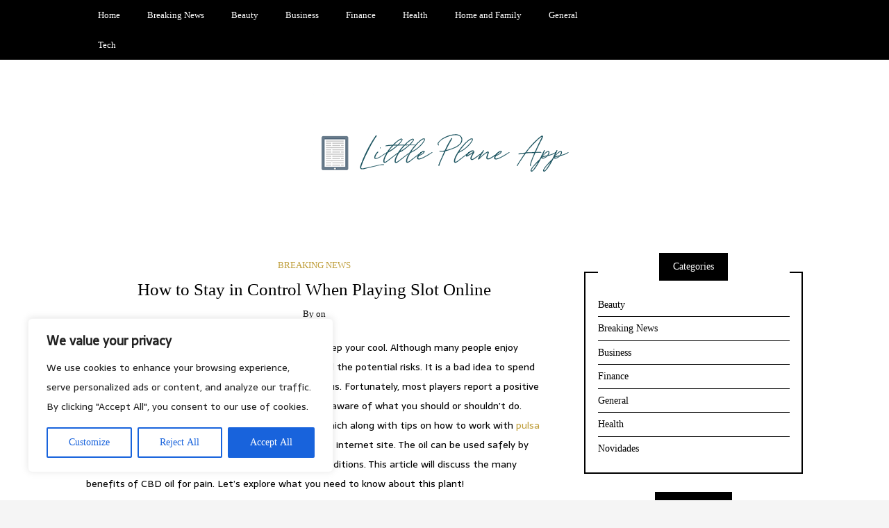

--- FILE ---
content_type: text/css; charset=utf-8
request_url: https://littleplaneapp.com/wp-content/cache/min/1/wp-content/themes/writee/assets/css/style-ltr.css?ver=1760320632
body_size: 19433
content:
@charset "UTF-8";body{direction:ltr;text-align:left;unicode-bidi:embed}html{box-sizing:border-box}*,*::after,*::before{box-sizing:inherit}
/*! normalize.css v2.1.3 | MIT License | git.io/normalize */
 article,aside,details,figcaption,figure,footer,header,hgroup,main,nav,section,summary{display:block}audio,canvas,video{display:inline-block}audio:not([controls]){display:none;height:0}[hidden],template{display:none}html{font-family:sans-serif;-ms-text-size-adjust:100%;-webkit-text-size-adjust:100%}body{margin:0}a{background:transparent}a:focus{outline:thin dotted}a:active,a:hover{outline:0}h1{font-size:2em;margin:.67em 0}abbr[title]{border-bottom:1px dotted}b,strong{font-weight:700}dfn{font-style:italic}hr{-moz-box-sizing:content-box;box-sizing:content-box;height:0}mark{background:#ff0;color:#000}code,kbd,pre,samp{font-family:monospace,serif;font-size:1em}pre{white-space:pre-wrap}q{quotes:"\201C" "\201D" "\2018" "\2019"}small{font-size:80%}sub,sup{font-size:75%;line-height:0;position:relative;vertical-align:baseline}sup{top:-.5em}sub{bottom:-.25em}img{border:0;height:auto;max-height:100%;max-width:100%}svg:not(:root){overflow:hidden}figure{margin:0}fieldset{border:1px solid silver;margin:0 2px;padding:.35em .625em .75em}legend{border:0;padding:0}button,.banner-text .banner-button,.comment-respond .comment-form button,.comment-respond .comment-form input[type="button"],.comment-respond .comment-form input[type="reset"],.comment-respond .comment-form input[type="submit"],.widget_wrt_shop .product .product-button,input,select,textarea{font-family:inherit;font-size:100%;margin:0}button,.banner-text .banner-button,.comment-respond .comment-form button,.comment-respond .comment-form input[type="button"],.comment-respond .comment-form input[type="reset"],.comment-respond .comment-form input[type="submit"],.widget_wrt_shop .product .product-button,input{line-height:normal}button,.banner-text .banner-button,.comment-respond .comment-form button,.comment-respond .comment-form input[type="button"],.comment-respond .comment-form input[type="reset"],.comment-respond .comment-form input[type="submit"],.widget_wrt_shop .product .product-button,select{text-transform:none}button,.banner-text .banner-button,.comment-respond .comment-form button,.comment-respond .comment-form input[type="button"],.comment-respond .comment-form input[type="reset"],.comment-respond .comment-form input[type="submit"],.widget_wrt_shop .product .product-button,html input[type="button"],input[type="reset"],input[type="submit"]{-webkit-appearance:button;cursor:pointer}button[disabled],.banner-text [disabled].banner-button,.comment-respond .comment-form button[disabled],.comment-respond .comment-form input[disabled][type="button"],.comment-respond .comment-form input[disabled][type="reset"],.comment-respond .comment-form input[disabled][type="submit"],.widget_wrt_shop .product [disabled].product-button,html input[disabled]{cursor:default}input[type="checkbox"],input[type="radio"]{box-sizing:border-box;padding:0}input[type="search"]{-webkit-appearance:textfield;-moz-box-sizing:content-box;-webkit-box-sizing:content-box;box-sizing:content-box}input[type="search"]::-webkit-search-cancel-button,input[type="search"]::-webkit-search-decoration{-webkit-appearance:none}button::-moz-focus-inner,.banner-text .banner-button::-moz-focus-inner,.comment-respond .comment-form button::-moz-focus-inner,.comment-respond .comment-form input[type="button"]::-moz-focus-inner,.comment-respond .comment-form input[type="reset"]::-moz-focus-inner,.comment-respond .comment-form input[type="submit"]::-moz-focus-inner,.widget_wrt_shop .product .product-button::-moz-focus-inner,input::-moz-focus-inner{border:0;padding:0}textarea{overflow:auto;vertical-align:top}table{border-collapse:collapse;border-spacing:0}button,.banner-text .banner-button,.comment-respond .comment-form button,.comment-respond .comment-form input[type="button"],.comment-respond .comment-form input[type="reset"],.comment-respond .comment-form input[type="submit"],.widget_wrt_shop .product .product-button,input[type="button"],input[type="reset"],input[type="submit"],button,.banner-text .banner-button,.comment-respond .comment-form button,.comment-respond .comment-form input[type="button"],.comment-respond .comment-form input[type="reset"],.comment-respond .comment-form input[type="submit"],.widget_wrt_shop .product .product-button{position:relative;z-index:1;-webkit-appearance:none;-moz-appearance:none;-ms-appearance:none;-o-appearance:none;appearance:none;-webkit-font-smoothing:antialiased;border-radius:0;background-color:#000;border:1px solid #000;color:#fff;cursor:pointer;display:inline-block;font-family:"Lato","Lora",serif;font-size:1rem;font-weight:400;letter-spacing:0;padding:.75em 1.5em;text-decoration:none;user-select:none;vertical-align:middle;white-space:nowrap;-webkit-transition:all 0.3s ease-in-out;-moz-transition:all 0.3s ease-in-out;transition:all 0.3s ease-in-out}button:disabled,.banner-text .banner-button:disabled,.comment-respond .comment-form button:disabled,.comment-respond .comment-form input[type="button"]:disabled,.comment-respond .comment-form input[type="reset"]:disabled,.comment-respond .comment-form input[type="submit"]:disabled,.widget_wrt_shop .product .product-button:disabled,input[type="button"]:disabled,input[type="reset"]:disabled,input[type="submit"]:disabled,button:disabled,.banner-text .banner-button:disabled,.comment-respond .comment-form button:disabled,.comment-respond .comment-form input[type="button"]:disabled,.comment-respond .comment-form input[type="reset"]:disabled,.comment-respond .comment-form input[type="submit"]:disabled,.widget_wrt_shop .product .product-button:disabled{cursor:not-allowed;opacity:.5}fieldset{margin:0 0 .75em;padding:1.5em}input,label,select{display:block;font-family:"Lato","Lora",serif;font-size:1rem}label{font-weight:600;margin-bottom:.375em}label.required::after{content:"*"}label abbr{display:none}input[type="color"],input[type="date"],input[type="datetime"],input[type="datetime-local"],input[type="email"],input[type="month"],input[type="name"],input[type="number"],input[type="password"],input[type="search"],input[type="tel"],input[type="text"],input[type="time"],input[type="url"],input[type="week"],textarea,select,textarea{background-color:#fff;border:1px solid #000;border-radius:0;box-shadow:inset 0 1px 3px rgba(0,0,0,.01);box-sizing:border-box;font-family:"Lato","Lora",serif;font-size:1rem;margin-bottom:.75em;padding:.75em;transition:border-color;width:100%}input[type="color"]:hover,input[type="date"]:hover,input[type="datetime"]:hover,input[type="datetime-local"]:hover,input[type="email"]:hover,input[type="month"]:hover,input[type="name"]:hover,input[type="number"]:hover,input[type="password"]:hover,input[type="search"]:hover,input[type="tel"]:hover,input[type="text"]:hover,input[type="time"]:hover,input[type="url"]:hover,input[type="week"]:hover,textarea:hover,select:hover,textarea:hover{border-color:#000}input[type="color"]:focus,input[type="date"]:focus,input[type="datetime"]:focus,input[type="datetime-local"]:focus,input[type="email"]:focus,input[type="month"]:focus,input[type="name"]:focus,input[type="number"]:focus,input[type="password"]:focus,input[type="search"]:focus,input[type="tel"]:focus,input[type="text"]:focus,input[type="time"]:focus,input[type="url"]:focus,input[type="week"]:focus,textarea:focus,select:focus,textarea:focus{border-color:#bf9e3b;box-shadow:inset 0 1px 3px rgba(0,0,0,.01),0 0 5px rgba(254,253,251,.7);outline:none}textarea{resize:vertical}input[type="search"]{-webkit-appearance:none;-moz-appearance:none;-ms-appearance:none;-o-appearance:none;appearance:none}input[type="checkbox"],input[type="radio"]{display:inline;margin-right:.375em}input[type="file"]{padding-bottom:.75em;width:100%}select{margin-bottom:1.5em;max-width:100%;width:100%}ul,ol{list-style-type:none;margin:0;padding:0}dl{margin-bottom:.75em}dl dt{font-weight:700;margin-top:.75em}dl dd{margin:0}html,body,div,span,applet,object,iframe,h1,h2,h3,h4,h5,h6,p,a,abbr,acronym,address,big,cite,code,del,dfn,em,font,ins,kbd,q,s,samp,small,strike,sub,sup,tt,var,dl,dt,dd,ol,ul,li,fieldset,form,label,legend,table,caption,tbody,tfoot,thead,tr,th,td,figure{border:0;font-family:inherit;font-size:100%;font-style:inherit;font-weight:inherit;margin:0;outline:0;padding:0;vertical-align:baseline}code,kbd,pre,samp{font-family:monospace,monospace;font-size:1em}body{-webkit-font-feature-settings:"kern","liga","pnum";-moz-font-feature-settings:"kern","liga","pnum";-ms-font-feature-settings:"kern","liga","pnum";font-feature-settings:"kern","liga","pnum";-webkit-font-smoothing:antialiased;color:#000;font-family:"Lato","Lora",serif;font-size:16px;line-height:1.5}h1,h2,h3,h4,h5,h6{font-family:inherit;line-height:1.2;margin:0 0 .75em}h1{font-size:2.25em}h2{font-size:2em}h3{font-size:1.75em}h4{font-size:1.5em}h5{font-size:1.25em}h6{font-size:1em}p{margin:0 0 .75em;line-height:2}a{color:inherit;text-decoration:none;transition:color 0.1s linear}a:active,a:focus,a:hover{color:#bf9e3b}a:active,a:focus{outline:none}hr{border-bottom:1px solid #000;border-left:none;border-right:none;border-top:none;margin:1.5em 0}img,picture{margin:0;max-width:100%;vertical-align:middle}blockquote{position:relative;z-index:1;display:block;font-family:inherit;font-size:1.4em;line-height:1.5;font-weight:700;text-align:center;padding:.75em;margin:0}pre{text-align:left;background:#eee;font-family:"Courier 10 Pitch",Courier,monospace;font-size:15px;font-size:.9375rem;line-height:1.6;margin-bottom:1.6em;max-width:100%;overflow:auto;padding:1.6em}table{-webkit-font-feature-settings:"kern","liga","tnum";-moz-font-feature-settings:"kern","liga","tnum";-ms-font-feature-settings:"kern","liga","tnum";font-feature-settings:"kern","liga","tnum";border-collapse:collapse;margin:.75em 0;table-layout:fixed;width:100%}table th{border-bottom:1px solid #000;font-weight:600;padding:.75em 0;text-align:left}table td{border-bottom:1px solid #000;padding:.75em 0}table tr:first-child th{color:#222}table tr,table td,table th{vertical-align:middle}.screen-reader-text{clip:rect(1px,1px,1px,1px);position:absolute!important;height:1px;width:1px;overflow:hidden}.screen-reader-text:focus{background-color:#f1f1f1;border-radius:3px;box-shadow:0 0 2px 2px rgba(0,0,0,.6);clip:auto!important;color:#21759b;display:block;font-size:14px;font-size:.875rem;font-weight:700;height:auto;left:.3125em;line-height:normal;padding:.9375em 1.4375em .875em;text-decoration:none;top:.3125em;width:auto;z-index:100000}.alignleft{display:inline;float:left;margin-right:1.5em}.alignright{display:inline;float:right;margin-left:1.5em}.aligncenter{clear:both;display:block;margin-left:auto;margin-right:auto}@media screen and (max-width:767px){.alignleft,.alignright{float:none;margin:0}}.widget select{max-width:100%}.widget_search .search-submit{display:none}.byline,.updated:not(.published){display:none}.single .byline,.group-blog .byline{display:inline}.page-content:not(:first-child),.entry-content:not(:first-child),.entry-summary:not(:first-child){margin:1.5em 0 0}.page-links{clear:both;margin:0 0 1.5em}.blog .format-aside .entry-title,.archive .format-aside .entry-title{display:none}.comment-content a{word-wrap:break-word}.bypostauthor{display:block}.infinite-scroll .posts-navigation,.infinite-scroll.neverending .site-footer{display:none}.infinity-end.neverending .site-footer{display:block}.page-content .wp-smiley,.entry-content .wp-smiley,.comment-content .wp-smiley{border:none;margin-bottom:0;margin-top:0;padding:0}embed,iframe,object{max-width:100%}.wp-caption{max-width:100%}.wp-caption img[class*="wp-image-"]{display:block;margin:0 auto}.wp-caption .wp-caption-text{margin:.8075em 0}.wp-caption-text{text-align:center}.gallery-caption{color:currentColor}.gallery:after{display:table;clear:both;content:" "}.gallery .gallery-item{position:relative;display:block;margin-bottom:1.5%;min-height:1px;text-align:center}@media screen and (min-width:768px){.gallery.gallery-columns-1 .gallery-item{float:left;display:block;margin-right:1.6129%;width:100%}.gallery.gallery-columns-1 .gallery-item:last-child{margin-right:0}.gallery.gallery-columns-1 .gallery-item:nth-child(n){margin-right:0}.gallery.gallery-columns-2 .gallery-item{float:left;display:block;margin-right:1.6129%;width:49.19355%}.gallery.gallery-columns-2 .gallery-item:last-child{margin-right:0}.gallery.gallery-columns-2 .gallery-item:nth-child(2n){margin-right:0}.gallery.gallery-columns-2 .gallery-item:nth-child(2n+1){clear:left}.gallery.gallery-columns-3 .gallery-item{float:left;display:block;margin-right:1.6129%;width:32.25806%}.gallery.gallery-columns-3 .gallery-item:last-child{margin-right:0}.gallery.gallery-columns-3 .gallery-item:nth-child(3n){margin-right:0}.gallery.gallery-columns-3 .gallery-item:nth-child(3n+1){clear:left}.gallery.gallery-columns-4 .gallery-item{float:left;display:block;margin-right:1.6129%;width:23.79032%}.gallery.gallery-columns-4 .gallery-item:last-child{margin-right:0}.gallery.gallery-columns-4 .gallery-item:nth-child(4n){margin-right:0}.gallery.gallery-columns-4 .gallery-item:nth-child(4n+1){clear:left}.gallery.gallery-columns-5 .gallery-item{float:left;display:block;margin-right:1.44928%;width:18.84058%}.gallery.gallery-columns-5 .gallery-item:last-child{margin-right:0}.gallery.gallery-columns-5 .gallery-item:nth-child(5n){margin-right:0}.gallery.gallery-columns-5 .gallery-item:nth-child(5n+1){clear:left}.gallery.gallery-columns-6 .gallery-item{float:left;display:block;margin-right:1.6129%;width:15.32258%}.gallery.gallery-columns-6 .gallery-item:last-child{margin-right:0}.gallery.gallery-columns-6 .gallery-item:nth-child(6n){margin-right:0}.gallery.gallery-columns-6 .gallery-item:nth-child(6n+1){clear:left}.gallery.gallery-columns-7 .gallery-item{float:left;display:block;margin-right:1.37931%;width:13.10345%}.gallery.gallery-columns-7 .gallery-item:last-child{margin-right:0}.gallery.gallery-columns-7 .gallery-item:nth-child(7n){margin-right:0}.gallery.gallery-columns-7 .gallery-item:nth-child(7n+1){clear:left}.gallery.gallery-columns-8 .gallery-item{float:left;display:block;margin-right:1.81818%;width:10.90909%}.gallery.gallery-columns-8 .gallery-item:last-child{margin-right:0}.gallery.gallery-columns-8 .gallery-item:nth-child(8n){margin-right:0}.gallery.gallery-columns-8 .gallery-item:nth-child(8n+1){clear:left}.gallery.gallery-columns-9 .gallery-item{float:left;display:block;margin-right:1.6129%;width:9.67742%}.gallery.gallery-columns-9 .gallery-item:last-child{margin-right:0}.gallery.gallery-columns-9 .gallery-item:nth-child(9n){margin-right:0}.gallery.gallery-columns-9 .gallery-item:nth-child(9n+1){clear:left}}.fl-left{float:left}.fl-right{float:right}.fl-center{float:none;margin:0 auto}.clear{clear:both}.clearfix:after{display:table;clear:both;content:" "}.text-left{text-align:left!important}.text-right{text-align:right!important}.text-center{text-align:center!important}.no-margin{margin:0!important}.no-margin-top{margin-top:0!important}.no-margin-bottom{margin-bottom:0!important}.no-padding{padding:0!important}.no-padding-top{padding-top:0!important}.no-padding-bottom{padding-bottom:0!important}.none-transition{-webkit-transition:none;-moz-transition:none;-o-transition:none;transition:none}.inline-ist{list-style:none;margin:0;padding:0;display:inline-block}.inline-ist:before,.inline-ist:after{display:table;clear:left;content:""}.inline-ist li{display:block;float:left}.inline-ist li:not(:last-child){margin-left:.3125em;margin-left:.3125em}.unstyle-list{list-style:none;margin:0;padding:0;display:inline-block}.unstyle-list li{display:block}.slick-loading .slick-list{background:#fff url(../../../../../../../../themes/writee/assets/css/ajax-loader.gif) center center no-repeat}.slick-prev,.slick-next{position:absolute;z-index:10;display:block;height:2.5em;width:2.5em;line-height:1.25em;font-size:1em;text-align:center;cursor:pointer;background:#f5f5f5;color:transparent;top:50%;margin-top:-.625em \9;-webkit-transform:translate(0,-50%);-ms-transform:translate(0,-50%);transform:translate(0,-50%);padding:.625em;border:2px solid #000;outline:none;opacity:1;-webkit-transition:all 0.4s ease-in-out;transition:all 0.4s ease-in-out}.slick-prev:hover,.slick-prev:focus,.slick-next:hover,.slick-next:focus{outline:none;color:transparent;opacity:1}.slick-prev:hover:before,.slick-prev:focus:before,.slick-next:hover:before,.slick-next:focus:before{opacity:1}.slick-prev.slick-disabled:before,.slick-next.slick-disabled:before{opacity:.1}.slick-prev:before,.slick-next:before{font-family:"FontAwesome";color:#000;opacity:1;-webkit-font-smoothing:antialiased;-moz-osx-font-smoothing:grayscale}.slick-prev{left:-3.125em}[dir="rtl"] .slick-prev{left:auto;right:-3.125em}.slick-prev:before{content:""}[dir="rtl"] .slick-prev:before{content:""}.slick-next{right:-3.125em}[dir="rtl"] .slick-next{left:-3.125em;right:auto}.slick-next:before{content:""}[dir="rtl"] .slick-next:before{content:""}.slick-slider:hover .slick-prev{left:.9375em}[dir="rtl"] .slick-slider:hover .slick-prev{left:auto;right:.9375em}.slick-slider:hover .slick-next{right:.9375em}[dir="rtl"] .slick-slider:hover .slick-next{right:auto;left:.9375em}.slick-dots{position:relative;z-index:99;list-style:none;display:block;text-align:center;padding:0;width:100%}.slick-dots li{position:relative;display:inline-block;height:15px;width:15px;margin:0 3px;padding:0;cursor:pointer}.slick-dots li span{border:0;background:transparent;display:block;height:15px;width:15px;padding:0;outline:none;line-height:0;font-size:0;color:transparent;cursor:pointer}.slick-dots li span:hover,.slick-dots li span:focus{outline:none}.slick-dots li span:hover:before,.slick-dots li span:focus:before{opacity:1}.slick-dots li span:before{position:absolute;top:0;left:0;content:"";width:15px;height:15px;font-family:"FontAwesome";font-size:16px;line-height:10px;text-align:center;color:#000;opacity:.1;-webkit-font-smoothing:antialiased;-moz-osx-font-smoothing:grayscale}.slick-dots li.slick-active span:before{color:#000;opacity:1;content:""}.wrapper-light .slick-dots li span:before{color:#000}.wrapper-light .slick-dots li.slick-active span:before{color:#000}.wrapper-dark .slick-dots li span:before{color:#fff}.wrapper-dark .slick-dots li.slick-active span:before{color:#fff}.slick-slider{position:relative;display:block;overflow:hidden;-moz-box-sizing:border-box;box-sizing:border-box;-webkit-touch-callout:none;-webkit-user-select:none;-khtml-user-select:none;-moz-user-select:none;-ms-user-select:none;user-select:none;-ms-touch-action:pan-y;touch-action:pan-y;-webkit-tap-highlight-color:transparent}.slick-list{position:relative;overflow:hidden;display:block;margin:0;padding:0}.slick-list:focus{outline:none}.slick-list.dragging{cursor:pointer;cursor:hand}.slick-slider .slick-track,.slick-slider .slick-list{-webkit-transform:translate3d(0,0,0);-moz-transform:translate3d(0,0,0);-ms-transform:translate3d(0,0,0);-o-transform:translate3d(0,0,0);transform:translate3d(0,0,0)}.slick-track{position:relative;left:0;top:0;display:block}.slick-track:before,.slick-track:after{content:"";display:table}.slick-track:after{clear:both}.slick-loading .slick-track{visibility:hidden}.slick-slide{float:left;height:100%;min-height:1px;display:none}[dir="rtl"] .slick-slide{float:right}.slick-slide img{display:inline-block}.slick-slide.slick-loading img{display:none}.slick-slide.dragging img{pointer-events:none}.slick-initialized .slick-slide{display:block}.slick-loading .slick-slide{visibility:hidden}.slick-vertical .slick-slide{display:block;height:auto;border:1px solid transparent}.slick-arrow.slick-hidden{display:none}#scrollUp{bottom:.625em;right:.625em;width:2.5em;height:2.5em;text-align:center;font-family:FontAwesome;font-size:1.2rem;line-height:2.25em;border:2px solid currentColor;background-color:#fff;color:#000}[dir="rtl"] #scrollUp{left:.625em;right:auto}#scrollUp-active{display:none}.pace-running .pace{background-color:#fff}.pace-done .pace{background-color:transparent}.pace{-webkit-pointer-events:none;pointer-events:none;-webkit-user-select:none;-moz-user-select:none;user-select:none;position:fixed;top:0;left:0;width:100%;z-index:9999;-webkit-transform:translate3d(0,-3.125em,0);-ms-transform:translate3d(0,-3.125em,0);transform:translate3d(0,-3.125em,0);-webkit-transition:-webkit-transform .5s ease-out;-ms-transition:-webkit-transform .5s ease-out;transition:transform .5s ease-out}.pace.pace-active{-webkit-transform:translate3d(0,0,0);-ms-transform:translate3d(0,0,0);transform:translate3d(0,0,0)}.pace .pace-progress{display:block;position:fixed;z-index:2000;top:0;right:100%;width:100%;height:5px;background:#bf9e3b;pointer-events:none}
/*!
 *  Font Awesome 4.7.0 by @davegandy - http://fontawesome.io - @fontawesome
 *  License - http://fontawesome.io/license (Font: SIL OFL 1.1, CSS: MIT License)
 */
 @font-face{font-display:swap;font-family:'FontAwesome';src:url(../../../../../../../../themes/writee/assets/fonts/fontawesome-webfont.eot);src:url(../../../../../../../../themes/writee/assets/fonts/fontawesome-webfont.eot) format("embedded-opentype"),url(../../../../../../../../themes/writee/assets/fonts/fontawesome-webfont.woff2) format("woff2"),url(../../../../../../../../themes/writee/assets/fonts/fontawesome-webfont.woff) format("woff"),url(../../../../../../../../themes/writee/assets/fonts/fontawesome-webfont.ttf) format("truetype"),url(../../../../../../../../themes/writee/assets/fonts/fontawesome-webfont.svg) format("svg");font-weight:400;font-style:normal}.fa{display:inline-block;font:normal normal normal 14px/1 FontAwesome;font-size:inherit;text-rendering:auto;-webkit-font-smoothing:antialiased;-moz-osx-font-smoothing:grayscale}.fa-lg{font-size:1.33333em;line-height:.75em;vertical-align:-15%}.fa-2x{font-size:2em}.fa-3x{font-size:3em}.fa-4x{font-size:4em}.fa-5x{font-size:5em}.fa-fw{width:1.28571em;text-align:center}.fa-ul{padding-left:0;margin-left:2.14286em;list-style-type:none}.fa-ul>li{position:relative}.fa-li{position:absolute;left:-2.14286em;width:2.14286em;top:.14286em;text-align:center}.fa-li.fa-lg{left:-1.85714em}.fa-border{padding:.2em .25em .15em;border:solid .08em #eee;border-radius:.1em}.fa-pull-left{float:left}.fa-pull-right{float:right}.fa.fa-pull-left{margin-right:.3em}.fa.fa-pull-right{margin-left:.3em}.pull-right{float:right}.pull-left{float:left}.fa.pull-left{margin-right:.3em}.fa.pull-right{margin-left:.3em}.fa-spin{-webkit-animation:fa-spin 2s infinite linear;animation:fa-spin 2s infinite linear}.fa-pulse{-webkit-animation:fa-spin 1s infinite steps(8);animation:fa-spin 1s infinite steps(8)}@-webkit-keyframes fa-spin{0%{-webkit-transform:rotate(0deg);transform:rotate(0deg)}100%{-webkit-transform:rotate(359deg);transform:rotate(359deg)}}@keyframes fa-spin{0%{-webkit-transform:rotate(0deg);transform:rotate(0deg)}100%{-webkit-transform:rotate(359deg);transform:rotate(359deg)}}.fa-rotate-90{-ms-filter:"progid:DXImageTransform.Microsoft.BasicImage(rotation=1)";-webkit-transform:rotate(90deg);-ms-transform:rotate(90deg);transform:rotate(90deg)}.fa-rotate-180{-ms-filter:"progid:DXImageTransform.Microsoft.BasicImage(rotation=2)";-webkit-transform:rotate(180deg);-ms-transform:rotate(180deg);transform:rotate(180deg)}.fa-rotate-270{-ms-filter:"progid:DXImageTransform.Microsoft.BasicImage(rotation=3)";-webkit-transform:rotate(270deg);-ms-transform:rotate(270deg);transform:rotate(270deg)}.fa-flip-horizontal{-ms-filter:"progid:DXImageTransform.Microsoft.BasicImage(rotation=0, mirror=1)";-webkit-transform:scale(-1,1);-ms-transform:scale(-1,1);transform:scale(-1,1)}.fa-flip-vertical{-ms-filter:"progid:DXImageTransform.Microsoft.BasicImage(rotation=2, mirror=1)";-webkit-transform:scale(1,-1);-ms-transform:scale(1,-1);transform:scale(1,-1)}:root .fa-rotate-90,:root .fa-rotate-180,:root .fa-rotate-270,:root .fa-flip-horizontal,:root .fa-flip-vertical{filter:none}.fa-stack{position:relative;display:inline-block;width:2em;height:2em;line-height:2em;vertical-align:middle}.fa-stack-1x,.fa-stack-2x{position:absolute;left:0;width:100%;text-align:center}.fa-stack-1x{line-height:inherit}.fa-stack-2x{font-size:2em}.fa-inverse{color:#fff}.fa-glass:before{content:""}.fa-music:before{content:""}.fa-search:before{content:""}.fa-envelope-o:before{content:""}.fa-heart:before{content:""}.fa-star:before{content:""}.fa-star-o:before{content:""}.fa-user:before{content:""}.fa-film:before{content:""}.fa-th-large:before{content:""}.fa-th:before{content:""}.fa-th-list:before{content:""}.fa-check:before{content:""}.fa-remove:before,.fa-close:before,.fa-times:before{content:""}.fa-search-plus:before{content:""}.fa-search-minus:before{content:""}.fa-power-off:before{content:""}.fa-signal:before{content:""}.fa-gear:before,.fa-cog:before{content:""}.fa-trash-o:before{content:""}.fa-home:before{content:""}.fa-file-o:before{content:""}.fa-clock-o:before{content:""}.fa-road:before{content:""}.fa-download:before{content:""}.fa-arrow-circle-o-down:before{content:""}.fa-arrow-circle-o-up:before{content:""}.fa-inbox:before{content:""}.fa-play-circle-o:before{content:""}.fa-rotate-right:before,.fa-repeat:before{content:""}.fa-refresh:before{content:""}.fa-list-alt:before{content:""}.fa-lock:before{content:""}.fa-flag:before{content:""}.fa-headphones:before{content:""}.fa-volume-off:before{content:""}.fa-volume-down:before{content:""}.fa-volume-up:before{content:""}.fa-qrcode:before{content:""}.fa-barcode:before{content:""}.fa-tag:before{content:""}.fa-tags:before{content:""}.fa-book:before{content:""}.fa-bookmark:before{content:""}.fa-print:before{content:""}.fa-camera:before{content:""}.fa-font:before{content:""}.fa-bold:before{content:""}.fa-italic:before{content:""}.fa-text-height:before{content:""}.fa-text-width:before{content:""}.fa-align-left:before{content:""}.fa-align-center:before{content:""}.fa-align-right:before{content:""}.fa-align-justify:before{content:""}.fa-list:before{content:""}.fa-dedent:before,.fa-outdent:before{content:""}.fa-indent:before{content:""}.fa-video-camera:before{content:""}.fa-photo:before,.fa-image:before,.fa-picture-o:before{content:""}.fa-pencil:before{content:""}.fa-map-marker:before{content:""}.fa-adjust:before{content:""}.fa-tint:before{content:""}.fa-edit:before,.fa-pencil-square-o:before{content:""}.fa-share-square-o:before{content:""}.fa-check-square-o:before{content:""}.fa-arrows:before{content:""}.fa-step-backward:before{content:""}.fa-fast-backward:before{content:""}.fa-backward:before{content:""}.fa-play:before{content:""}.fa-pause:before{content:""}.fa-stop:before{content:""}.fa-forward:before{content:""}.fa-fast-forward:before{content:""}.fa-step-forward:before{content:""}.fa-eject:before{content:""}.fa-chevron-left:before{content:""}.fa-chevron-right:before{content:""}.fa-plus-circle:before{content:""}.fa-minus-circle:before{content:""}.fa-times-circle:before{content:""}.fa-check-circle:before{content:""}.fa-question-circle:before{content:""}.fa-info-circle:before{content:""}.fa-crosshairs:before{content:""}.fa-times-circle-o:before{content:""}.fa-check-circle-o:before{content:""}.fa-ban:before{content:""}.fa-arrow-left:before{content:""}.fa-arrow-right:before{content:""}.fa-arrow-up:before{content:""}.fa-arrow-down:before{content:""}.fa-mail-forward:before,.fa-share:before{content:""}.fa-expand:before{content:""}.fa-compress:before{content:""}.fa-plus:before{content:""}.fa-minus:before{content:""}.fa-asterisk:before{content:""}.fa-exclamation-circle:before{content:""}.fa-gift:before{content:""}.fa-leaf:before{content:""}.fa-fire:before{content:""}.fa-eye:before{content:""}.fa-eye-slash:before{content:""}.fa-warning:before,.fa-exclamation-triangle:before{content:""}.fa-plane:before{content:""}.fa-calendar:before{content:""}.fa-random:before{content:""}.fa-comment:before{content:""}.fa-magnet:before{content:""}.fa-chevron-up:before{content:""}.fa-chevron-down:before{content:""}.fa-retweet:before{content:""}.fa-shopping-cart:before{content:""}.fa-folder:before{content:""}.fa-folder-open:before{content:""}.fa-arrows-v:before{content:""}.fa-arrows-h:before{content:""}.fa-bar-chart-o:before,.fa-bar-chart:before{content:""}.fa-twitter-square:before{content:""}.fa-facebook-square:before{content:""}.fa-camera-retro:before{content:""}.fa-key:before{content:""}.fa-gears:before,.fa-cogs:before{content:""}.fa-comments:before{content:""}.fa-thumbs-o-up:before{content:""}.fa-thumbs-o-down:before{content:""}.fa-star-half:before{content:""}.fa-heart-o:before{content:""}.fa-sign-out:before{content:""}.fa-linkedin-square:before{content:""}.fa-thumb-tack:before{content:""}.fa-external-link:before{content:""}.fa-sign-in:before{content:""}.fa-trophy:before{content:""}.fa-github-square:before{content:""}.fa-upload:before{content:""}.fa-lemon-o:before{content:""}.fa-phone:before{content:""}.fa-square-o:before{content:""}.fa-bookmark-o:before{content:""}.fa-phone-square:before{content:""}.fa-twitter:before{content:""}.fa-facebook-f:before,.fa-facebook:before{content:""}.fa-github:before{content:""}.fa-unlock:before{content:""}.fa-credit-card:before{content:""}.fa-feed:before,.fa-rss:before,.widget_rss .widget-title .rsswidget:before{content:""}.fa-hdd-o:before{content:""}.fa-bullhorn:before{content:""}.fa-bell:before{content:""}.fa-certificate:before{content:""}.fa-hand-o-right:before{content:""}.fa-hand-o-left:before{content:""}.fa-hand-o-up:before{content:""}.fa-hand-o-down:before{content:""}.fa-arrow-circle-left:before{content:""}.fa-arrow-circle-right:before{content:""}.fa-arrow-circle-up:before{content:""}.fa-arrow-circle-down:before{content:""}.fa-globe:before{content:""}.fa-wrench:before{content:""}.fa-tasks:before{content:""}.fa-filter:before{content:""}.fa-briefcase:before{content:""}.fa-arrows-alt:before{content:""}.fa-group:before,.fa-users:before{content:""}.fa-chain:before,.fa-link:before{content:""}.fa-cloud:before{content:""}.fa-flask:before{content:""}.fa-cut:before,.fa-scissors:before{content:""}.fa-copy:before,.fa-files-o:before{content:""}.fa-paperclip:before{content:""}.fa-save:before,.fa-floppy-o:before{content:""}.fa-square:before{content:""}.fa-navicon:before,.fa-reorder:before,.fa-bars:before{content:""}.fa-list-ul:before{content:""}.fa-list-ol:before{content:""}.fa-strikethrough:before{content:""}.fa-underline:before{content:""}.fa-table:before{content:""}.fa-magic:before{content:""}.fa-truck:before{content:""}.fa-pinterest:before{content:""}.fa-pinterest-square:before{content:""}.fa-google-plus-square:before{content:""}.fa-google-plus:before{content:""}.fa-money:before{content:""}.fa-caret-down:before{content:""}.fa-caret-up:before{content:""}.fa-caret-left:before{content:""}.fa-caret-right:before{content:""}.fa-columns:before{content:""}.fa-unsorted:before,.fa-sort:before{content:""}.fa-sort-down:before,.fa-sort-desc:before{content:""}.fa-sort-up:before,.fa-sort-asc:before{content:""}.fa-envelope:before{content:""}.fa-linkedin:before{content:""}.fa-rotate-left:before,.fa-undo:before{content:""}.fa-legal:before,.fa-gavel:before{content:""}.fa-dashboard:before,.fa-tachometer:before{content:""}.fa-comment-o:before{content:""}.fa-comments-o:before{content:""}.fa-flash:before,.fa-bolt:before{content:""}.fa-sitemap:before{content:""}.fa-umbrella:before{content:""}.fa-paste:before,.fa-clipboard:before{content:""}.fa-lightbulb-o:before{content:""}.fa-exchange:before{content:""}.fa-cloud-download:before{content:""}.fa-cloud-upload:before{content:""}.fa-user-md:before{content:""}.fa-stethoscope:before{content:""}.fa-suitcase:before{content:""}.fa-bell-o:before{content:""}.fa-coffee:before{content:""}.fa-cutlery:before{content:""}.fa-file-text-o:before{content:""}.fa-building-o:before{content:""}.fa-hospital-o:before{content:""}.fa-ambulance:before{content:""}.fa-medkit:before{content:""}.fa-fighter-jet:before{content:""}.fa-beer:before{content:""}.fa-h-square:before{content:""}.fa-plus-square:before{content:""}.fa-angle-double-left:before{content:""}.fa-angle-double-right:before{content:""}.fa-angle-double-up:before{content:""}.fa-angle-double-down:before{content:""}.fa-angle-left:before{content:""}.fa-angle-right:before{content:""}.fa-angle-up:before{content:""}.fa-angle-down:before{content:""}.fa-desktop:before{content:""}.fa-laptop:before{content:""}.fa-tablet:before{content:""}.fa-mobile-phone:before,.fa-mobile:before{content:""}.fa-circle-o:before{content:""}.fa-quote-left:before{content:""}.fa-quote-right:before{content:""}.fa-spinner:before{content:""}.fa-circle:before{content:""}.fa-mail-reply:before,.fa-reply:before{content:""}.fa-github-alt:before{content:""}.fa-folder-o:before{content:""}.fa-folder-open-o:before{content:""}.fa-smile-o:before{content:""}.fa-frown-o:before{content:""}.fa-meh-o:before{content:""}.fa-gamepad:before{content:""}.fa-keyboard-o:before{content:""}.fa-flag-o:before{content:""}.fa-flag-checkered:before{content:""}.fa-terminal:before{content:""}.fa-code:before{content:""}.fa-mail-reply-all:before,.fa-reply-all:before{content:""}.fa-star-half-empty:before,.fa-star-half-full:before,.fa-star-half-o:before{content:""}.fa-location-arrow:before{content:""}.fa-crop:before{content:""}.fa-code-fork:before{content:""}.fa-unlink:before,.fa-chain-broken:before{content:""}.fa-question:before{content:""}.fa-info:before{content:""}.fa-exclamation:before{content:""}.fa-superscript:before{content:""}.fa-subscript:before{content:""}.fa-eraser:before{content:""}.fa-puzzle-piece:before{content:""}.fa-microphone:before{content:""}.fa-microphone-slash:before{content:""}.fa-shield:before{content:""}.fa-calendar-o:before{content:""}.fa-fire-extinguisher:before{content:""}.fa-rocket:before{content:""}.fa-maxcdn:before{content:""}.fa-chevron-circle-left:before{content:""}.fa-chevron-circle-right:before{content:""}.fa-chevron-circle-up:before{content:""}.fa-chevron-circle-down:before{content:""}.fa-html5:before{content:""}.fa-css3:before{content:""}.fa-anchor:before{content:""}.fa-unlock-alt:before{content:""}.fa-bullseye:before{content:""}.fa-ellipsis-h:before{content:""}.fa-ellipsis-v:before{content:""}.fa-rss-square:before{content:""}.fa-play-circle:before{content:""}.fa-ticket:before{content:""}.fa-minus-square:before{content:""}.fa-minus-square-o:before{content:""}.fa-level-up:before{content:""}.fa-level-down:before{content:""}.fa-check-square:before{content:""}.fa-pencil-square:before{content:""}.fa-external-link-square:before{content:""}.fa-share-square:before{content:""}.fa-compass:before{content:""}.fa-toggle-down:before,.fa-caret-square-o-down:before{content:""}.fa-toggle-up:before,.fa-caret-square-o-up:before{content:""}.fa-toggle-right:before,.fa-caret-square-o-right:before{content:""}.fa-euro:before,.fa-eur:before{content:""}.fa-gbp:before{content:""}.fa-dollar:before,.fa-usd:before{content:""}.fa-rupee:before,.fa-inr:before{content:""}.fa-cny:before,.fa-rmb:before,.fa-yen:before,.fa-jpy:before{content:""}.fa-ruble:before,.fa-rouble:before,.fa-rub:before{content:""}.fa-won:before,.fa-krw:before{content:""}.fa-bitcoin:before,.fa-btc:before{content:""}.fa-file:before{content:""}.fa-file-text:before{content:""}.fa-sort-alpha-asc:before{content:""}.fa-sort-alpha-desc:before{content:""}.fa-sort-amount-asc:before{content:""}.fa-sort-amount-desc:before{content:""}.fa-sort-numeric-asc:before{content:""}.fa-sort-numeric-desc:before{content:""}.fa-thumbs-up:before{content:""}.fa-thumbs-down:before{content:""}.fa-youtube-square:before{content:""}.fa-youtube:before{content:""}.fa-xing:before{content:""}.fa-xing-square:before{content:""}.fa-youtube-play:before{content:""}.fa-dropbox:before{content:""}.fa-stack-overflow:before{content:""}.fa-instagram:before{content:""}.fa-flickr:before{content:""}.fa-adn:before{content:""}.fa-bitbucket:before{content:""}.fa-bitbucket-square:before{content:""}.fa-tumblr:before{content:""}.fa-tumblr-square:before{content:""}.fa-long-arrow-down:before{content:""}.fa-long-arrow-up:before{content:""}.fa-long-arrow-left:before{content:""}.fa-long-arrow-right:before{content:""}.fa-apple:before{content:""}.fa-windows:before{content:""}.fa-android:before{content:""}.fa-linux:before{content:""}.fa-dribbble:before{content:""}.fa-skype:before{content:""}.fa-foursquare:before{content:""}.fa-trello:before{content:""}.fa-female:before{content:""}.fa-male:before{content:""}.fa-gittip:before,.fa-gratipay:before{content:""}.fa-sun-o:before{content:""}.fa-moon-o:before{content:""}.fa-archive:before{content:""}.fa-bug:before{content:""}.fa-vk:before{content:""}.fa-weibo:before{content:""}.fa-renren:before{content:""}.fa-pagelines:before{content:""}.fa-stack-exchange:before{content:""}.fa-arrow-circle-o-right:before{content:""}.fa-arrow-circle-o-left:before{content:""}.fa-toggle-left:before,.fa-caret-square-o-left:before{content:""}.fa-dot-circle-o:before{content:""}.fa-wheelchair:before{content:""}.fa-vimeo-square:before{content:""}.fa-turkish-lira:before,.fa-try:before{content:""}.fa-plus-square-o:before{content:""}.fa-space-shuttle:before{content:""}.fa-slack:before{content:""}.fa-envelope-square:before{content:""}.fa-wordpress:before{content:""}.fa-openid:before{content:""}.fa-institution:before,.fa-bank:before,.fa-university:before{content:""}.fa-mortar-board:before,.fa-graduation-cap:before{content:""}.fa-yahoo:before{content:""}.fa-google:before{content:""}.fa-reddit:before{content:""}.fa-reddit-square:before{content:""}.fa-stumbleupon-circle:before{content:""}.fa-stumbleupon:before{content:""}.fa-delicious:before{content:""}.fa-digg:before{content:""}.fa-pied-piper-pp:before{content:""}.fa-pied-piper-alt:before{content:""}.fa-drupal:before{content:""}.fa-joomla:before{content:""}.fa-language:before{content:""}.fa-fax:before{content:""}.fa-building:before{content:""}.fa-child:before{content:""}.fa-paw:before{content:""}.fa-spoon:before{content:""}.fa-cube:before{content:""}.fa-cubes:before{content:""}.fa-behance:before{content:""}.fa-behance-square:before{content:""}.fa-steam:before{content:""}.fa-steam-square:before{content:""}.fa-recycle:before{content:""}.fa-automobile:before,.fa-car:before{content:""}.fa-cab:before,.fa-taxi:before{content:""}.fa-tree:before{content:""}.fa-spotify:before{content:""}.fa-deviantart:before{content:""}.fa-soundcloud:before{content:""}.fa-database:before{content:""}.fa-file-pdf-o:before{content:""}.fa-file-word-o:before{content:""}.fa-file-excel-o:before{content:""}.fa-file-powerpoint-o:before{content:""}.fa-file-photo-o:before,.fa-file-picture-o:before,.fa-file-image-o:before{content:""}.fa-file-zip-o:before,.fa-file-archive-o:before{content:""}.fa-file-sound-o:before,.fa-file-audio-o:before{content:""}.fa-file-movie-o:before,.fa-file-video-o:before{content:""}.fa-file-code-o:before{content:""}.fa-vine:before{content:""}.fa-codepen:before{content:""}.fa-jsfiddle:before{content:""}.fa-life-bouy:before,.fa-life-buoy:before,.fa-life-saver:before,.fa-support:before,.fa-life-ring:before{content:""}.fa-circle-o-notch:before{content:""}.fa-ra:before,.fa-resistance:before,.fa-rebel:before{content:""}.fa-ge:before,.fa-empire:before{content:""}.fa-git-square:before{content:""}.fa-git:before{content:""}.fa-y-combinator-square:before,.fa-yc-square:before,.fa-hacker-news:before{content:""}.fa-tencent-weibo:before{content:""}.fa-qq:before{content:""}.fa-wechat:before,.fa-weixin:before{content:""}.fa-send:before,.fa-paper-plane:before{content:""}.fa-send-o:before,.fa-paper-plane-o:before{content:""}.fa-history:before{content:""}.fa-circle-thin:before{content:""}.fa-header:before{content:""}.fa-paragraph:before{content:""}.fa-sliders:before{content:""}.fa-share-alt:before{content:""}.fa-share-alt-square:before{content:""}.fa-bomb:before{content:""}.fa-soccer-ball-o:before,.fa-futbol-o:before{content:""}.fa-tty:before{content:""}.fa-binoculars:before{content:""}.fa-plug:before{content:""}.fa-slideshare:before{content:""}.fa-twitch:before{content:""}.fa-yelp:before{content:""}.fa-newspaper-o:before{content:""}.fa-wifi:before{content:""}.fa-calculator:before{content:""}.fa-paypal:before{content:""}.fa-google-wallet:before{content:""}.fa-cc-visa:before{content:""}.fa-cc-mastercard:before{content:""}.fa-cc-discover:before{content:""}.fa-cc-amex:before{content:""}.fa-cc-paypal:before{content:""}.fa-cc-stripe:before{content:""}.fa-bell-slash:before{content:""}.fa-bell-slash-o:before{content:""}.fa-trash:before{content:""}.fa-copyright:before{content:""}.fa-at:before{content:""}.fa-eyedropper:before{content:""}.fa-paint-brush:before{content:""}.fa-birthday-cake:before{content:""}.fa-area-chart:before{content:""}.fa-pie-chart:before{content:""}.fa-line-chart:before{content:""}.fa-lastfm:before{content:""}.fa-lastfm-square:before{content:""}.fa-toggle-off:before{content:""}.fa-toggle-on:before{content:""}.fa-bicycle:before{content:""}.fa-bus:before{content:""}.fa-ioxhost:before{content:""}.fa-angellist:before{content:""}.fa-cc:before{content:""}.fa-shekel:before,.fa-sheqel:before,.fa-ils:before{content:""}.fa-meanpath:before{content:""}.fa-buysellads:before{content:""}.fa-connectdevelop:before{content:""}.fa-dashcube:before{content:""}.fa-forumbee:before{content:""}.fa-leanpub:before{content:""}.fa-sellsy:before{content:""}.fa-shirtsinbulk:before{content:""}.fa-simplybuilt:before{content:""}.fa-skyatlas:before{content:""}.fa-cart-plus:before{content:""}.fa-cart-arrow-down:before{content:""}.fa-diamond:before{content:""}.fa-ship:before{content:""}.fa-user-secret:before{content:""}.fa-motorcycle:before{content:""}.fa-street-view:before{content:""}.fa-heartbeat:before{content:""}.fa-venus:before{content:""}.fa-mars:before{content:""}.fa-mercury:before{content:""}.fa-intersex:before,.fa-transgender:before{content:""}.fa-transgender-alt:before{content:""}.fa-venus-double:before{content:""}.fa-mars-double:before{content:""}.fa-venus-mars:before{content:""}.fa-mars-stroke:before{content:""}.fa-mars-stroke-v:before{content:""}.fa-mars-stroke-h:before{content:""}.fa-neuter:before{content:""}.fa-genderless:before{content:""}.fa-facebook-official:before{content:""}.fa-pinterest-p:before{content:""}.fa-whatsapp:before{content:""}.fa-server:before{content:""}.fa-user-plus:before{content:""}.fa-user-times:before{content:""}.fa-hotel:before,.fa-bed:before{content:""}.fa-viacoin:before{content:""}.fa-train:before{content:""}.fa-subway:before{content:""}.fa-medium:before{content:""}.fa-yc:before,.fa-y-combinator:before{content:""}.fa-optin-monster:before{content:""}.fa-opencart:before{content:""}.fa-expeditedssl:before{content:""}.fa-battery-4:before,.fa-battery:before,.fa-battery-full:before{content:""}.fa-battery-3:before,.fa-battery-three-quarters:before{content:""}.fa-battery-2:before,.fa-battery-half:before{content:""}.fa-battery-1:before,.fa-battery-quarter:before{content:""}.fa-battery-0:before,.fa-battery-empty:before{content:""}.fa-mouse-pointer:before{content:""}.fa-i-cursor:before{content:""}.fa-object-group:before{content:""}.fa-object-ungroup:before{content:""}.fa-sticky-note:before{content:""}.fa-sticky-note-o:before{content:""}.fa-cc-jcb:before{content:""}.fa-cc-diners-club:before{content:""}.fa-clone:before{content:""}.fa-balance-scale:before{content:""}.fa-hourglass-o:before{content:""}.fa-hourglass-1:before,.fa-hourglass-start:before{content:""}.fa-hourglass-2:before,.fa-hourglass-half:before{content:""}.fa-hourglass-3:before,.fa-hourglass-end:before{content:""}.fa-hourglass:before{content:""}.fa-hand-grab-o:before,.fa-hand-rock-o:before{content:""}.fa-hand-stop-o:before,.fa-hand-paper-o:before{content:""}.fa-hand-scissors-o:before{content:""}.fa-hand-lizard-o:before{content:""}.fa-hand-spock-o:before{content:""}.fa-hand-pointer-o:before{content:""}.fa-hand-peace-o:before{content:""}.fa-trademark:before{content:""}.fa-registered:before{content:""}.fa-creative-commons:before{content:""}.fa-gg:before{content:""}.fa-gg-circle:before{content:""}.fa-tripadvisor:before{content:""}.fa-odnoklassniki:before{content:""}.fa-odnoklassniki-square:before{content:""}.fa-get-pocket:before{content:""}.fa-wikipedia-w:before{content:""}.fa-safari:before{content:""}.fa-chrome:before{content:""}.fa-firefox:before{content:""}.fa-opera:before{content:""}.fa-internet-explorer:before{content:""}.fa-tv:before,.fa-television:before{content:""}.fa-contao:before{content:""}.fa-500px:before{content:""}.fa-amazon:before{content:""}.fa-calendar-plus-o:before{content:""}.fa-calendar-minus-o:before{content:""}.fa-calendar-times-o:before{content:""}.fa-calendar-check-o:before{content:""}.fa-industry:before{content:""}.fa-map-pin:before{content:""}.fa-map-signs:before{content:""}.fa-map-o:before{content:""}.fa-map:before{content:""}.fa-commenting:before{content:""}.fa-commenting-o:before{content:""}.fa-houzz:before{content:""}.fa-vimeo:before{content:""}.fa-black-tie:before{content:""}.fa-fonticons:before{content:""}.fa-reddit-alien:before{content:""}.fa-edge:before{content:""}.fa-credit-card-alt:before{content:""}.fa-codiepie:before{content:""}.fa-modx:before{content:""}.fa-fort-awesome:before{content:""}.fa-usb:before{content:""}.fa-product-hunt:before{content:""}.fa-mixcloud:before{content:""}.fa-scribd:before{content:""}.fa-pause-circle:before{content:""}.fa-pause-circle-o:before{content:""}.fa-stop-circle:before{content:""}.fa-stop-circle-o:before{content:""}.fa-shopping-bag:before{content:""}.fa-shopping-basket:before{content:""}.fa-hashtag:before{content:""}.fa-bluetooth:before{content:""}.fa-bluetooth-b:before{content:""}.fa-percent:before{content:""}.fa-gitlab:before{content:""}.fa-wpbeginner:before{content:""}.fa-wpforms:before{content:""}.fa-envira:before{content:""}.fa-universal-access:before{content:""}.fa-wheelchair-alt:before{content:""}.fa-question-circle-o:before{content:""}.fa-blind:before{content:""}.fa-audio-description:before{content:""}.fa-volume-control-phone:before{content:""}.fa-braille:before{content:""}.fa-assistive-listening-systems:before{content:""}.fa-asl-interpreting:before,.fa-american-sign-language-interpreting:before{content:""}.fa-deafness:before,.fa-hard-of-hearing:before,.fa-deaf:before{content:""}.fa-glide:before{content:""}.fa-glide-g:before{content:""}.fa-signing:before,.fa-sign-language:before{content:""}.fa-low-vision:before{content:""}.fa-viadeo:before{content:""}.fa-viadeo-square:before{content:""}.fa-snapchat:before{content:""}.fa-snapchat-ghost:before{content:""}.fa-snapchat-square:before{content:""}.fa-pied-piper:before{content:""}.fa-first-order:before{content:""}.fa-yoast:before{content:""}.fa-themeisle:before{content:""}.fa-google-plus-circle:before,.fa-google-plus-official:before{content:""}.fa-fa:before,.fa-font-awesome:before{content:""}.fa-handshake-o:before{content:""}.fa-envelope-open:before{content:""}.fa-envelope-open-o:before{content:""}.fa-linode:before{content:""}.fa-address-book:before{content:""}.fa-address-book-o:before{content:""}.fa-vcard:before,.fa-address-card:before{content:""}.fa-vcard-o:before,.fa-address-card-o:before{content:""}.fa-user-circle:before{content:""}.fa-user-circle-o:before{content:""}.fa-user-o:before{content:""}.fa-id-badge:before{content:""}.fa-drivers-license:before,.fa-id-card:before{content:""}.fa-drivers-license-o:before,.fa-id-card-o:before{content:""}.fa-quora:before{content:""}.fa-free-code-camp:before{content:""}.fa-telegram:before{content:""}.fa-thermometer-4:before,.fa-thermometer:before,.fa-thermometer-full:before{content:""}.fa-thermometer-3:before,.fa-thermometer-three-quarters:before{content:""}.fa-thermometer-2:before,.fa-thermometer-half:before{content:""}.fa-thermometer-1:before,.fa-thermometer-quarter:before{content:""}.fa-thermometer-0:before,.fa-thermometer-empty:before{content:""}.fa-shower:before{content:""}.fa-bathtub:before,.fa-s15:before,.fa-bath:before{content:""}.fa-podcast:before{content:""}.fa-window-maximize:before{content:""}.fa-window-minimize:before{content:""}.fa-window-restore:before{content:""}.fa-times-rectangle:before,.fa-window-close:before{content:""}.fa-times-rectangle-o:before,.fa-window-close-o:before{content:""}.fa-bandcamp:before{content:""}.fa-grav:before{content:""}.fa-etsy:before{content:""}.fa-imdb:before{content:""}.fa-ravelry:before{content:""}.fa-eercast:before{content:""}.fa-microchip:before{content:""}.fa-snowflake-o:before{content:""}.fa-superpowers:before{content:""}.fa-wpexplorer:before{content:""}.fa-meetup:before{content:""}.sr-only{position:absolute;width:1px;height:1px;padding:0;margin:-1px;overflow:hidden;clip:rect(0,0,0,0);border:0}.sr-only-focusable:active,.sr-only-focusable:focus{position:static;width:auto;height:auto;margin:0;overflow:visible;clip:auto}.site-brand{position:relative}.site-brand:after{display:table;clear:both;content:" "}.site-brand h1,.site-brand h2,.site-brand h3,.site-brand h4,.site-brand h5,.site-brand h6{font-size:2.25rem;padding:0;margin:0}@media screen and (min-width:768px){.site-brand{padding:40px 0}}.site-logo,.site-heading{display:block;text-align:inherit}.site-logo img,.site-heading img{display:inline-block;-webkit-transition:all 0.5s cubic-bezier(.455,.03,.515,.955);-moz-transition:all 0.5s cubic-bezier(.455,.03,.515,.955);transition:all 0.5s cubic-bezier(.455,.03,.515,.955)}@media screen and (max-width:767px){.site-logo,.site-heading{display:inline-block;vertical-align:middle;vertical-align:-webkit-baseline-middle;padding-top:0!important;padding-bottom:0!important;float:left}.site-logo+p,.site-heading+p{float:left;clear:left;margin-bottom:0}.site-logo+a,.site-logo+p+a,.site-heading+a,.site-heading+p+a{position:absolute;top:50%;right:10px;transform:translate(0,-50%);-webkit-transform:translate(0,-50%)}.site-logo img,.site-heading img{max-width:200px;max-height:30px;width:auto;height:auto}}.primary-navigation{display:block;z-index:100;background-color:#000;color:#fff}.primary-navigation a{position:relative;display:block;vertical-align:middle;font-family:inherit;font-size:.9375rem;line-height:3.33333em;font-weight:inherit;color:currentColor;text-align:inherit;text-decoration:none;white-space:nowrap;text-align:left;padding:0 1.33333em;cursor:pointer;-webkit-transition:all 0.3s ease-in-out;-moz-transition:all 0.3s ease-in-out;transition:all 0.3s ease-in-out}.primary-navigation a:hover{opacity:.8;color:currentColor}.primary-navigation>ul>li>a,.primary-navigation>ul>li>a:before{line-height:3.33333em}.primary-navigation ul{list-style:none;display:block;margin:0;padding:0;background-color:inherit}.primary-navigation ul li{display:block;background-color:inherit}.primary-navigation ul li ul li a{min-width:11.25em}.primary-navigation ul li ul{display:none}@media screen and (min-width:768px){.primary-navigation{display:inline-block}.primary-navigation .menu-item-has-children>a{padding-right:3.33333em}.primary-navigation .menu-item-has-children>a:before{position:absolute;top:0;right:3px;display:inline-block;padding:0 .66667em;font-family:FontAwesome;font-size:.9375rem;line-height:3.33333em;content:"\f107"}.primary-navigation .menu-item-has-children>.menu-item-arrow{display:none}.primary-navigation>ul>li.menu-item-has-children>a:before{line-height:3.33333em}.primary-navigation ul{list-style:none;margin:0;padding:0}.primary-navigation ul li{position:relative;display:inline-block}.primary-navigation ul li:not(.mega-menu):hover>ul{display:block}.primary-navigation .sub-menu{position:absolute;left:0;top:calc(100% - 0px);z-index:1;display:none;-webkit-animation-name:fadeInUp;-moz-animation-name:fadeInUp;animation-name:fadeInUp;-webkit-animation-duration:0.3s;-moz-animation-duration:0.3s;animation-duration:0.3s}.primary-navigation .sub-menu li{position:relative;display:block}.primary-navigation .sub-menu li a:not(.mega-menu-link):hover{background-color:rgba(255,255,255,.12)}.primary-navigation .sub-menu li:not(:last-child) a{border-bottom:1px solid rgba(255,255,255,.12)}.primary-navigation .sub-menu li.menu-item-has-children>a:before{content:"\f105"}.primary-navigation .sub-menu li:last-child>a{border-bottom-width:0}.primary-navigation .sub-menu .sub-menu{top:-1px;left:100%;right:auto}.primary-navigation>ul>li:nth-child(-n+50):nth-child(n+5):not(.mega-menu) .sub-menu{position:absolute;top:100%;right:0;left:auto}.primary-navigation>ul>li:nth-child(-n+50):nth-child(n+5):not(.mega-menu) .sub-menu .sub-menu{top:-1px;left:auto;right:100%}}@media screen and (max-width:767px){.primary-navigation .menu-item-has-children{position:relative}.primary-navigation .menu-item-has-children>.menu-item-arrow{position:absolute;top:3px;right:3px;display:inline-block;padding:0 .625em;font-family:FontAwesome;font-size:1rem;line-height:3.125em;cursor:pointer;text-rendering:auto;-webkit-font-smoothing:antialiased;-moz-osx-font-smoothing:grayscale}.primary-navigation .menu-item-has-children>.menu-item-arrow:before{content:"\f107"}}.social-navigation,.author-navigation{display:inline-block}.social-navigation a,.author-navigation a{position:relative;display:block;font-family:inherit;font-size:.875rem;line-height:3.57143em;font-weight:400;color:inherit;text-transform:uppercase;text-decoration:none;text-align:inherit;white-space:nowrap;text-align:left;padding:0 1.42857em;-webkit-transition:all 0.3s ease-in-out;-moz-transition:all 0.3s ease-in-out;transition:all 0.3s ease-in-out}.social-navigation a:hover,.author-navigation a:hover,.social-navigation a:focus,.author-navigation a:focus,.social-navigation a:active,.author-navigation a:active{color:inherit}.social-navigation ul,.author-navigation ul{display:block;list-style:none;margin:0;padding:0}.social-navigation ul li,.author-navigation ul li{position:relative;display:block}@media screen and (min-width:768px){.social-navigation a,.author-navigation a{padding:0 5px}.social-navigation ul,.author-navigation ul{display:inline-block}.social-navigation ul li,.author-navigation ul li{display:inline-block;padding-left:1px;padding-right:1px}}.social-navigation.default-colors,.default-colors.author-navigation{color:inherit}.social-navigation.theme-colors,.theme-colors.author-navigation{color:#bf9e3b}.social-navigation.original-colors .fa-facebook,.original-colors.author-navigation .fa-facebook{color:#3b5998}.social-navigation.original-colors .fa-twitter,.original-colors.author-navigation .fa-twitter{color:#00aced}.social-navigation.original-colors .fa-instagram,.original-colors.author-navigation .fa-instagram{color:#125688}.social-navigation.original-colors .fa-pinterest-p,.original-colors.author-navigation .fa-pinterest-p{color:#cb2027}.social-navigation.original-colors .fa-google-plus,.original-colors.author-navigation .fa-google-plus{color:#dd4b39}.social-navigation.original-colors .fa-linkedin,.original-colors.author-navigation .fa-linkedin{color:#007bb5}.social-navigation.original-colors .fa-youtube,.original-colors.author-navigation .fa-youtube{color:#b00}.social-navigation.original-colors .fa-vimeo,.original-colors.author-navigation .fa-vimeo{color:#17B3E8}.social-navigation.original-colors .fa-skype,.original-colors.author-navigation .fa-skype{color:#0BBFF2}.social-navigation.original-colors .fa-dribbble,.original-colors.author-navigation .fa-dribbble{color:#EA4C89}.social-navigation.original-colors .fa-tumblr,.original-colors.author-navigation .fa-tumblr{color:#32506d}.social-navigation.original-colors .fa-vk,.original-colors.author-navigation .fa-vk{color:#527498}.social-navigation.original-colors .fa-buffer,.original-colors.author-navigation .fa-buffer{color:#000}.social-navigation.original-colors .fa-rss,.original-colors.author-navigation .fa-rss,.social-navigation.original-colors .widget_rss .widget-title .rsswidget,.widget_rss .widget-title .social-navigation.original-colors .rsswidget,.original-colors.author-navigation .widget_rss .widget-title .rsswidget,.widget_rss .widget-title .original-colors.author-navigation .rsswidget{color:#F90}@media screen and (max-width:767px){.social-navigation ul,.author-navigation ul{display:inline-block}.social-navigation ul li,.author-navigation ul li{display:inline-block}}.mobile-navigation-toggle{display:none;vertical-align:middle;width:1.875rem;height:30px;background-color:transparent;border-top:6px solid #000;border-bottom:18px double #000}@media screen and (max-width:767px){.mobile-navigation-toggle{display:inline-block;vertical-align:middle;vertical-align:-webkit-baseline-middle}}.site-mobile-navigation{position:fixed;top:0;right:0;bottom:0;z-index:9999;display:block;width:100%;overflow-y:scroll!important;max-width:18.75em;background-color:#000;color:#fff;-webkit-transform:translateX(100%);-moz-transform:translateX(100%);-ms-transform:translateX(100%);-o-transform:translateX(100%);transform:translateX(100%);-webkit-transition:all 0.3s ease;-moz-transition:all 0.3s ease;transition:all 0.3s ease}.site-mobile-navigation ul li{display:block}.site-mobile-navigation ul li a{border-bottom:1px solid #e5e5e5}.site-mobile-navigation ul li ul{position:relative;top:inherit;left:inherit;bottom:inherit;right:inherit}.site-mobile-navigation ul li ul li{border-left:.625em solid #e5e5e5}.site-navigation-overlay{position:fixed;top:0;right:0;bottom:0;left:0;z-index:9990;display:block;background-color:rgba(0,0,0,.7);visibility:hidden;opacity:0;-webkit-transition:all 0.5s ease-in-out;-moz-transition:all 0.5s ease-in-out;transition:all 0.5s ease-in-out}.opened-site-navigation{overflow:hidden}.opened-site-navigation .site-mobile-navigation{-webkit-transform:translateX(0);-moz-transform:translateX(0);-ms-transform:translateX(0);-o-transform:translateX(0);transform:translateX(0)}.opened-site-navigation .site-navigation-overlay{visibility:visible;opacity:1}.primary-navigation .site-search-toggle,.secondary-navigation .site-search-toggle,.social-navigation .site-search-toggle,.author-navigation .site-search-toggle{display:inline-block;vertical-align:middle;padding:0 1.875em;font-family:inherit;font-size:1rem;line-height:.19531em;font-weight:400;text-transform:uppercase}.site-search{position:relative}.site-search-toggle{position:relative;display:inline-block;vertical-align:middle;font-size:.9375rem;line-height:3.33333em;font-weight:inherit;color:inherit;text-align:inherit;text-decoration:none;white-space:nowrap;text-align:left;padding:0 1.33333em;cursor:pointer}.secondary-navigation+.site-search-toggle,.social-navigation+.site-search-toggle,.author-navigation+.site-search-toggle{font-size:.875rem;line-height:3.57143em}.primary-navigation+.site-search-toggle{font-size:.9375rem;line-height:3.33333em}.site-header .site-header-three .primary-navigation+.site-search-toggle{padding:1.33333em .66667em}.site-search input[type="search"],.site-search input[type="text"]{position:relative;display:block;width:100%;height:4.28571em;font-family:inherit;font-size:1.75rem;line-height:4.28571em;margin:0;padding:1.07143em;background-color:transparent;border-color:transparent;color:currentColor}.site-search input[type="search"]:active,.site-search input[type="text"]:active,.site-search input[type="search"]:focus,.site-search input[type="text"]:focus{box-shadow:0 0 0 0 transparent;box-shadow:0 0 0 0 transparent}.site-search .site-search-close{position:absolute;top:50%;right:1.25em;bottom:0;left:auto;-webkit-transform:translate(0,-50%);-moz-transform:translate(0,-50%);-ms-transform:translate(0,-50%);-o-transform:translate(0,-50%);transform:translate(0,-50%);display:block;width:1.875em;height:1.875em}.site-search .site-search-close:before,.site-search .site-search-close:after{position:absolute;top:.8125em;right:0;bottom:0;left:0;display:block;width:100%;height:4px;background-color:currentColor;content:"";-webkit-transform:rotate(45deg);-moz-transform:rotate(45deg);-ms-transform:rotate(45deg);-o-transform:rotate(45deg);transform:rotate(45deg)}.site-search .site-search-close:after{-webkit-transform:rotate(135deg);-moz-transform:rotate(135deg);-ms-transform:rotate(135deg);-o-transform:rotate(135deg);transform:rotate(135deg)}.site-banner a,.site-banner a:hover,.site-banner a:active{color:inherit}.site-banner .banner-item{position:relative;display:block;text-align:left;color:#fff;padding:3px}@media screen and (max-width:991px){.site-banner .banner-item{height:auto}}.banner-media{position:relative;display:block;width:100%;height:31.25em;overflow:hidden;background-size:cover;background-position:50% 50%}.banner-media:before{-webkit-transition:all 0.3s ease;-moz-transition:all 0.3s ease;transition:all 0.3s ease;position:absolute;top:0;right:0;bottom:0;left:0;width:100%;height:100%;content:"";background-color:transparent}.banner-item:hover .banner-media:before,.banner-item.stop .banner-media:before{background-color:rgba(0,0,0,.4)}.banner-text{position:absolute;top:50%;right:50%;-webkit-transform:translate(50%,-50%);-moz-transform:translate(50%,-50%);-ms-transform:translate(50%,-50%);-o-transform:translate(50%,-50%);transform:translate(50%,-50%);width:100%;max-width:37.5em;padding:2.5em;background-color:transparent!important;-webkit-transition:all 0.3s linear;-moz-transition:all 0.3s linear;transition:all 0.3s linear;text-align:center}.banner-text .banner-text-cat{font-size:1rem;line-height:1.2;text-transform:uppercase;letter-spacing:5px;font-weight:700}.banner-text .banner-text-date,.banner-text .banner-text-author{position:relative;font-size:.875rem}.banner-text .banner-text-title{font-family:inherit;font-size:1.75rem;line-height:1.2;font-weight:700;margin:0;padding:0}@media screen and (max-width:991px){.banner-media{height:23.4375em}.banner-media img{max-width:100%}}@media screen and (max-width:767px){.banner-media{height:15.625em}.banner-text{padding:.625em}.banner-text .banner-text-cat{font-size:1rem;line-height:1.2}.banner-text .banner-text-title{font-size:1.25rem;line-height:1.3}}@media screen and (min-width:768px){.banner-item{display:block;float:left}}.author:after{display:table;clear:both;content:" "}.author-image{position:relative;display:block;text-align:center;margin-bottom:1.875em}.author-image img{position:relative;z-index:1;width:10.625em;height:10.625em;padding:3px;background-color:transparent;-webkit-border-radius:50%;border-radius:50%}.author-name{font-family:inherit;font-size:1.25rem;line-height:1.2;text-transform:uppercase;margin:0;padding:0}.author-desc{margin:1.42857em 0 0;padding:0}.comments-area:not(:first-child){margin-top:1.875em}.comments-area .comments-title,.comments-area .comment-reply-title{font-size:1.375rem;line-height:1.2}.comments-area .comments-title:not(:first-child),.comments-area .comment-reply-title:not(:first-child){margin-top:1.25em}.comment{padding:1.25em 0;border-top:2px solid #000;margin-top:1.25em}.comment:after{display:table;clear:both;content:" "}.comment .comment-img{float:left;margin-right:1.25em}.comment .comment-img img{width:4em;height:4em}.comment .comment-meta{padding:0;margin-left:5.3125em}.comment .comment-meta .comment-header{margin-bottom:1.25em}.comment .comment-meta .comment-header>*{display:inline}.comment .comment-meta .comment-author{font-weight:700}.comment .comment-meta .comment-reply{margin-left:.625em;color:#bf9e3b}.comment .comment-meta .comment-reply:before{content:"- "}.comments-list:not(:first-child){margin-top:1.25em}.comments-list .children{padding:0 0 0 1.875em}.comments-list .children .comment{border-top:1px solid #000;margin-top:1.25em;padding-top:1.25em}.comment-respond{margin-top:4.6875em;padding:1.875em;border:2px solid #000}.comment-respond:not(:first-child){margin-top:1.25em}.comment-respond .comment-reply-title{display:block;margin-top:-2.04545em;padding-left:1.36364em;padding-right:1.36364em;background-color:#fff}.comment-respond .comment-form input[type="color"],.comment-respond .comment-form input[type="date"],.comment-respond .comment-form input[type="datetime"],.comment-respond .comment-form input[type="datetime-local"],.comment-respond .comment-form input[type="email"],.comment-respond .comment-form input[type="month"],.comment-respond .comment-form input[type="name"],.comment-respond .comment-form input[type="number"],.comment-respond .comment-form input[type="password"],.comment-respond .comment-form input[type="search"],.comment-respond .comment-form input[type="tel"],.comment-respond .comment-form input[type="text"],.comment-respond .comment-form input[type="time"],.comment-respond .comment-form input[type="url"],.comment-respond .comment-form input[type="week"],.comment-respond .comment-form textarea{background-color:#fff;color:#000;border-color:#000}.comment-respond .comment-form .banner-text .banner-button,.banner-text .comment-respond .comment-form .banner-button,.comment-respond .comment-form button,.comment-respond .comment-form input[type="button"],.comment-respond .comment-form input[type="reset"],.comment-respond .comment-form input[type="submit"],.comment-respond .comment-form .widget_wrt_shop .product .product-button,.widget_wrt_shop .product .comment-respond .comment-form .product-button,.comment-respond .comment-form input[type="button"],.comment-respond .comment-form input[type="reset"],.comment-respond .comment-form input[type="submit"]{margin-top:2.14286em;background-color:#000;color:#fff;border:3px solid #000}.comment-respond .comment-form .banner-text .banner-button:hover,.banner-text .comment-respond .comment-form .banner-button:hover,.comment-respond .comment-form button:hover,.comment-respond .comment-form input[type="button"]:hover,.comment-respond .comment-form input[type="reset"]:hover,.comment-respond .comment-form input[type="submit"]:hover,.comment-respond .comment-form .widget_wrt_shop .product .product-button:hover,.widget_wrt_shop .product .comment-respond .comment-form .product-button:hover,.comment-respond .comment-form .banner-text .banner-button:focus,.banner-text .comment-respond .comment-form .banner-button:focus,.comment-respond .comment-form button:focus,.comment-respond .comment-form input[type="button"]:focus,.comment-respond .comment-form input[type="reset"]:focus,.comment-respond .comment-form input[type="submit"]:focus,.comment-respond .comment-form .widget_wrt_shop .product .product-button:focus,.widget_wrt_shop .product .comment-respond .comment-form .product-button:focus,.comment-respond .comment-form .banner-text .added.banner-button,.banner-text .comment-respond .comment-form .added.banner-button,.comment-respond .comment-form button.added,.comment-respond .comment-form input.added[type="button"],.comment-respond .comment-form input.added[type="reset"],.comment-respond .comment-form input.added[type="submit"],.comment-respond .comment-form .widget_wrt_shop .product .added.product-button,.widget_wrt_shop .product .comment-respond .comment-form .added.product-button,.comment-respond .comment-form input[type="button"]:hover,.comment-respond .comment-form input[type="button"]:focus,.comment-respond .comment-form input[type="button"].added,.comment-respond .comment-form input[type="reset"]:hover,.comment-respond .comment-form input[type="reset"]:focus,.comment-respond .comment-form input[type="reset"].added,.comment-respond .comment-form input[type="submit"]:hover,.comment-respond .comment-form input[type="submit"]:focus,.comment-respond .comment-form input[type="submit"].added{background-color:#fff;color:#000}.comment-respond .comment-form textarea{min-height:12.5em}.search-form{position:relative;display:block}.search-form .search-input{height:2.5em;padding-right:3.75em}.search-form .search-submit-icon{position:absolute;padding:.625em 1.25em;font-size:1rem;top:50%;right:0;-webkit-transform:translateY(-50%);-moz-transform:translateY(-50%);-ms-transform:translateY(-50%);-o-transform:translateY(-50%);transform:translateY(-50%);height:2.5em;line-height:1.25em;background-color:#000;color:#fff;cursor:pointer;-webkit-transition:all 0.2s ease-in-out;-moz-transition:all 0.2s ease-in-out;transition:all 0.2s ease-in-out}.search-form .search-submit{display:none}.pagination{margin-top:1.875em}.pagination .nav-links{text-align:center}.pagination ul{display:inline-block;list-style:none;padding:0;margin:0}.pagination ul li{display:inline-block;margin:0 2px}.pagination a,.pagination span{display:inline-block;padding:.3125em .625em}.pagination span{background-color:#000;color:#fff}.pagination a{background-color:transparent}.pagination a:hover{background-color:#000;color:#fff}@media screen and (max-width:767px){.pagination{text-align:center}}body{background-color:#f5f5f5}.site-container,.site-container-fluid{max-width:100%;margin-left:auto;margin-right:auto}.site-container:after,.site-container-fluid:after{display:table;clear:both;content:" "}.site-container:after,.site-container-fluid:after{display:table;clear:both;content:" "}.site-container{padding:0 .625em}@media screen and (min-width:768px){.site-container{max-width:48em}}@media screen and (min-width:992px){.site-container{max-width:61.875em}}@media screen and (min-width:1200px){.site-container{max-width:75em}}.site-row{display:block}.site-row:after{display:table;clear:both;content:" "}.site-row:after{display:table;clear:both;content:" "}.site-row .site-column-1{position:relative;min-height:1px}@media screen and (min-width:768px){.site-row .site-column-1{float:left;display:block;margin-right:2.43902%;width:6.09756%}.site-row .site-column-1:last-child{margin-right:0}}.site-row .site-column-2{position:relative;min-height:1px}@media screen and (min-width:768px){.site-row .site-column-2{float:left;display:block;margin-right:2.43902%;width:14.63415%}.site-row .site-column-2:last-child{margin-right:0}}.site-row .site-column-3{position:relative;min-height:1px}@media screen and (min-width:768px){.site-row .site-column-3{float:left;display:block;margin-right:2.43902%;width:23.17073%}.site-row .site-column-3:last-child{margin-right:0}}.site-row .site-column-4{position:relative;min-height:1px}@media screen and (min-width:768px){.site-row .site-column-4{float:left;display:block;margin-right:2.43902%;width:31.70732%}.site-row .site-column-4:last-child{margin-right:0}}.site-row .site-column-5{position:relative;min-height:1px}@media screen and (min-width:768px){.site-row .site-column-5{float:left;display:block;margin-right:2.43902%;width:40.2439%}.site-row .site-column-5:last-child{margin-right:0}}.site-row .site-column-6{position:relative;min-height:1px}@media screen and (min-width:768px){.site-row .site-column-6{float:left;display:block;margin-right:2.43902%;width:48.78049%}.site-row .site-column-6:last-child{margin-right:0}}.site-row .site-column-7{position:relative;min-height:1px}@media screen and (min-width:768px){.site-row .site-column-7{float:left;display:block;margin-right:2.43902%;width:57.31707%}.site-row .site-column-7:last-child{margin-right:0}}.site-row .site-column-8{position:relative;min-height:1px}@media screen and (min-width:768px){.site-row .site-column-8{float:left;display:block;margin-right:2.43902%;width:65.85366%}.site-row .site-column-8:last-child{margin-right:0}}.site-row .site-column-9{position:relative;min-height:1px}@media screen and (min-width:768px){.site-row .site-column-9{float:left;display:block;margin-right:2.43902%;width:74.39024%}.site-row .site-column-9:last-child{margin-right:0}}.site-row .site-column-10{position:relative;min-height:1px}@media screen and (min-width:768px){.site-row .site-column-10{float:left;display:block;margin-right:2.43902%;width:82.92683%}.site-row .site-column-10:last-child{margin-right:0}}.site-row .site-column-11{position:relative;min-height:1px}@media screen and (min-width:768px){.site-row .site-column-11{float:left;display:block;margin-right:2.43902%;width:91.46341%}.site-row .site-column-11:last-child{margin-right:0}}.site-row .site-column-12{position:relative;min-height:1px}@media screen and (min-width:768px){.site-row .site-column-12{float:left;display:block;margin-right:2.43902%;width:100%}.site-row .site-column-12:last-child{margin-right:0}}.site-table-row{display:block}.site-table-row:after{display:table;clear:both;content:" "}.site-table-row .site-column-1{position:relative;min-height:1px}.site-table-row .site-column-2{position:relative;min-height:1px}.site-table-row .site-column-3{position:relative;min-height:1px}.site-table-row .site-column-4{position:relative;min-height:1px}.site-table-row .site-column-5{position:relative;min-height:1px}.site-table-row .site-column-6{position:relative;min-height:1px}.site-table-row .site-column-7{position:relative;min-height:1px}.site-table-row .site-column-8{position:relative;min-height:1px}.site-table-row .site-column-9{position:relative;min-height:1px}.site-table-row .site-column-10{position:relative;min-height:1px}.site-table-row .site-column-11{position:relative;min-height:1px}.site-table-row .site-column-12{position:relative;min-height:1px}@media screen and (min-width:768px){.site-table-row{display:table;width:100%;table-layout:fixed}.site-table-row>*{vertical-align:middle}.site-table-row .site-column-1{float:none;display:table-cell;width:8.33333%}.site-table-row .site-column-2{float:none;display:table-cell;width:16.66667%}.site-table-row .site-column-3{float:none;display:table-cell;width:25%}.site-table-row .site-column-4{float:none;display:table-cell;width:33.33333%}.site-table-row .site-column-5{float:none;display:table-cell;width:41.66667%}.site-table-row .site-column-6{float:none;display:table-cell;width:50%}.site-table-row .site-column-7{float:none;display:table-cell;width:58.33333%}.site-table-row .site-column-8{float:none;display:table-cell;width:66.66667%}.site-table-row .site-column-9{float:none;display:table-cell;width:75%}.site-table-row .site-column-10{float:none;display:table-cell;width:83.33333%}.site-table-row .site-column-11{float:none;display:table-cell;width:91.66667%}.site-table-row .site-column-12{float:none;display:table-cell;width:100%}}.site-col-center{float:none!important;margin:auto!important}.site-wrapper{background-color:#fff;-webkit-transition:all 0.5s ease-in-out;-moz-transition:all 0.5s ease-in-out;transition:all 0.5s ease-in-out}.site-wrapper.shadow-wrapper{-webkit-box-shadow:0 0 1.25em 0 rgba(0,0,0,.2);box-shadow:0 0 1.25em 0 rgba(0,0,0,.2)}@media screen and (min-width:992px){.site-wrapper.boxed-wrapper{margin:0 auto;max-width:80em}.site-wrapper.boxed-wrapper .site-container{padding:0 1.25em}.site-wrapper.full-wrapper{margin:0;max-width:100%}}.site-header{position:relative;z-index:101;background-color:#fff;background-repeat:repeat;background-repeat:repeat;background-size:cover;background-position:center center}.site-header .site-container{position:relative}.site-header [class*="-column"]{position:static}.site-header>div{background-position:center center;background-repeat:no-repeat}.site-header .site-header-top{position:relative;background-color:#000;color:#fff;transition:background 0.3s ease;-webkit-transition:background 0.3s ease}.site-header .site-header-top .site-header-top-left{text-align:left}.site-header .site-header-top .site-header-top-center{text-align:center}.site-header .site-header-top .site-header-top-right{text-align:right}.site-header .site-header-bottom{position:relative;background-color:#fff;color:#000;text-align:center;transition:background 0.3s ease;-webkit-transition:background 0.3s ease}.site-header .sticky,.site-header .sticky-wrapper{position:relative}@media screen and (max-width:767px){.site-header{padding-top:.625em;padding-bottom:.625em;border-bottom:1px solid #000}.site-header .site-header-top{display:none}}.site-content{display:block;width:100%;padding:1.25em 0}@media screen and (min-width:768px){.site-content{padding:1.875em 0}.site-content.with-sidebar{width:65.85366%;width:calc(97.56098% - 25rem)}.site-content.with-no-sidebar{float:none;margin:0 auto}.site-content.with-no-sidebar.compact-view{width:65.85366%}}@media screen and (min-width:992px){.site-content{padding:3.75em 0}}.site-breadcrumbs .delimiter,.site-breadcrumbs .current,.breadcrumbs .delimiter,.breadcrumbs .current{color:#bf9e3b}.site-content-header{padding-bottom:1.875em;margin-bottom:1.875em;border-bottom:1px solid #000}.site-content-header h1,.site-content-header h2,.site-content-header h3{margin:0;padding:0}.site-content-header h1 a,.site-content-header h2 a,.site-content-header h3 a{color:inherit}.entry{position:relative;display:block}.entry:after{display:table;clear:both;content:" "}.entry.sticky{margin-top:1.25em;padding:1.875em;background-color:#f5f5f5}.entry-header{position:relative;display:block;overflow:hidden}.entry-header:not(:first-child){margin-top:1.875em}.entry-header>*{position:relative}.entry-footer{position:relative;margin-top:1.25em}.entry-footer:after{display:table;clear:both;content:" "}.entry-footer:before{position:absolute;right:0;bottom:calc(50% - 1px);left:0;display:block;content:" ";height:2px;background-color:#000}.entry-footer>*{position:relative;z-index:2}.entry-footer>div{position:relative;z-index:2;background-color:#fff}.entry-footer>div:first-child{float:left;text-align:left;border-right:1.25em solid #fff}.entry-footer>div:last-child{float:right;text-align:right;border-left:1.25em solid #fff}.sticky .entry-footer>div{background-color:#f5f5f5}.sticky .entry-footer>div:first-child,.sticky .entry-footer>div:last-child{border-color:#f5f5f5}.entry-title{font-family:inherit;font-size:1.75rem;line-height:1.2;font-weight:400}.entry-title:not(:last-child){margin-bottom:.53571em}.entry-meta:not(:last-child){margin-bottom:.9375em}.entry-cat{font-size:.93rem;line-height:1.2;color:#bf9e3b;text-transform:uppercase;display:block}.entry-cat a:not(:first-child){margin-left:.33333em}.entry-cat a:not(:first-child):before{display:inline-block;vertical-align:middle;content:"/";margin-right:.33333em}.entry-date,.entry-author{position:relative;font-size:.93rem}.entry-author a{text-transform:capitalize}.entry-media{overflow:hidden}.entry-media:not(:first-child){margin-top:1.875em}.entry-media.justified-gallery{margin-left:-.625em;margin-right:-.625em}.entry-media img{max-width:100%;vertical-align:middle;display:inline-block}.entry-media iframe{width:100%;height:100%}.entry-share,.entry-comments{display:inline-block;padding:.75em;text-align:right;font-size:1rem;line-height:1.2;text-transform:uppercase}.entry-share ul,.entry-comments ul{list-style:none;margin:0;padding:0}.entry-share ul li,.entry-comments ul li{display:inline-block}.entry-share ul li:not(:last-child),.entry-comments ul li:not(:last-child){padding-right:.58824em}.entry-share ul li a,.entry-comments ul li a{display:block;text-decoration:none;color:inherit}.entry-quote{position:relative;display:block;background-position:center center;background-size:cover;background-repeat:no-repeat}.entry-quote a,.entry-quote div{display:block;padding:1.875em;text-align:center;background-color:rgba(0,0,0,.2);color:#fff}.entry-quote>*{position:relative;z-index:2}.entry-quote-author{display:block;padding-bottom:1.17647em;font-size:1.2rem;text-align:center;color:#bf9e3b}.entry-link{position:relative;overflow:hidden}.entry-link a{position:absolute;top:0;right:0;bottom:0;left:0;width:100%;height:100%;font-size:1.5rem;color:#fff}.entry-link span{position:absolute;top:50%;left:50%;-webkit-transform:translate(-50%,-50%);-moz-transform:translate(-50%,-50%);-ms-transform:translate(-50%,-50%);-o-transform:translate(-50%,-50%);transform:translate(-50%,-50%);display:inline-block;max-width:80%;white-space:nowrap;text-overflow:ellipsis;overflow:hidden}.entry-button{position:relative;display:inline-block;padding:.75em 1.5em;font-size:1rem;font-weight:400;line-height:1.2;letter-spacing:1px;transition:all 0.3s ease;-webkit-transition:all 0.3s ease;background-color:#000;color:#fff}@media screen and (max-width:767px){.entry-button{width:100%;border-width:0}}.entry-content{text-align:left}.entry-content:after{display:table;clear:both;content:" "}.entry-content:not(:first-child){margin-top:1.875em}.entry-content *>p{font-size:inherit;line-height:inherit}.entry-content em{font-style:italic}.entry-content h1{font-size:2.25rem}.entry-content h2{font-size:2rem}.entry-content h3{font-size:1.75rem}.entry-content h4{font-size:1.5rem}.entry-content h5{font-size:1.25rem}.entry-content h6{font-size:1rem}.entry-content ul:not(.entry-unordered-list){list-style-type:disc;list-style-position:inside;padding-left:1.25em}.entry-content ol:not(.entry-ordered-list){list-style-type:decimal;list-style-position:inside;padding-left:1.25em}.entry-content .entry-link{padding:1.25em}.entry-content .entry-link a,.entry-content .entry-link span{position:relative;top:0;right:0;bottom:0;left:0;-webkit-transform:translate(0,0);transform:translate(0,0);color:inherit}.entry-content .entry-quote:after{font-size:8.5rem;line-height:1;content:'\201C'!important;position:absolute;top:50%;left:50%;-webkit-transform:translate(-50%,-50%);-moz-transform:translate(-50%,-50%);-ms-transform:translate(-50%,-50%);-o-transform:translate(-50%,-50%);transform:translate(-50%,-50%);z-index:1;opacity:.1}.entry-navigation{display:table;table-layout:fixed;width:100%;-webkit-box-sizing:border-box;box-sizing:border-box;border:1px solid #000}.entry-navigation:not(:first-child){margin-top:1.875em}.entry-navigation a{display:block;font-family:inherit;font-size:1.05rem;padding:.59524em;background-color:#fff;-webkit-transition:all 0.2s ease-in-out;-moz-transition:all 0.2s ease-in-out;transition:all 0.2s ease-in-out}.entry-navigation a small{display:block;font-family:"Lato","Lora",serif;font-size:1rem}.entry-navigation a:hover{background-color:#000;color:#fff}.entry-navigation a:before,.entry-navigation a:after{display:inline;font-family:'FontAwesome';font-size:inherit;line-height:1;text-rendering:auto;-webkit-font-smoothing:antialiased;-moz-osx-font-smoothing:grayscale;-webkit-transition:all 0.3s ease-in-out;-moz-transition:all 0.3s ease-in-out;transition:all 0.3s ease-in-out}.entry-previous,.entry-next{position:relative;display:table-cell;vertical-align:middle;overflow:hidden;width:50%}.entry-previous{text-align:left}.entry-previous:only-child{padding-right:50%}.entry-previous a:before{content:"\f053";margin-right:10px}.entry-next{text-align:right}.entry-next:only-child{padding-left:50%}.entry-next a:after{content:"\f054";margin-left:10px}.entry-author:not(:first-child){margin-top:1.875em}.entry-author .author{text-align:left}.entry-author .author .author-image{float:left;margin-bottom:0}.entry-author .author .author-image img{width:8.75em;height:8.75em;-webkit-box-shadow:0 0 0 0 #fff;box-shadow:0 0 0 0 #fff}.entry-author .author .author-meta{margin-left:10.625em}.entry-tags a,.entry-tags a:hover{display:inline-block;padding:.3125em .5em;margin-top:.3125em;margin-bottom:.3125em;background-color:#000;color:#fff}.entry-tags a:not(:last-child),.entry-tags a:hover:not(:last-child){margin-right:.375em}@media screen and (max-width:991px){.entry-footer{text-align:center;padding-bottom:1.25em}.entry-footer:before{position:absolute;right:0;bottom:0;left:0;height:1px}.entry-footer>div:first-child{float:none;display:inline-block}.entry-footer>div:last-child:not(:first-child){display:inline-block;float:none;margin-left:auto;margin-right:auto;margin-top:0;border-left-width:0}.entry-share,.entry-comments{padding:.75em}.entry-share:last-child,.entry-comments:last-child{padding-left:0}}@media screen and (max-width:767px){.entry-title{font-size:1.25rem}.entry-author .author{text-align:center}.entry-author .author .author-image{float:none;margin:0 0 1.25em 0}.entry-author .author .author-meta{margin-left:0}}.standard-container{margin-top:-2.5em}.standard-container .entry{padding-top:2.5em}.standard-container .entry.sticky{margin-top:1.25em;padding-top:1.875em}.standard-container .entry-title{font-size:1.75rem}@media screen and (max-width:767px){.standard-container .entry-header{padding-right:0;padding-left:0}.standard-container .entry-title{font-size:1.25rem}.standard-container .entry-content{padding:0}.standard-container .entry-footer-bottom{margin-top:1.25em}}.site-sidebar{position:relative;display:block;width:100%;padding:1.25em 0}.site-sidebar:before{content:"";display:block;padding-top:1.25em}@media screen and (min-width:768px){.site-sidebar{padding:0 0 1.875em 0;width:31.70732%;width:25rem}}.with-left-sidebar .site-content,.with-left-sidebar .site-sidebar{float:right;margin-left:2.43902%}.with-left-sidebar .site-content:last-child,.with-left-sidebar .site-sidebar:last-child{margin-left:0}@media screen and (min-width:768px){.with-left-sidebar .site-sidebar{padding:3.75em 2.5em 3.75em 0}}.with-right-sidebar .site-content,.with-right-sidebar .site-sidebar{float:left;margin-right:2.43902%}.with-right-sidebar .site-content:last-child,.with-right-sidebar .site-sidebar:last-child{margin-right:0}@media screen and (min-width:768px){.with-right-sidebar .site-sidebar{padding:3.75em 0 3.75em 2.5em}}.grid-container{display:block;margin-top:-2.5em}.grid-container:after{display:table;clear:both;content:" "}@media screen and (min-width:768px){.grid-container .entry{padding-top:2.5em}.grid-container .entry-footer{text-align:center}.grid-container .entry-footer>div:first-child{float:none;display:none}.grid-container .entry-footer>div:last-child:not(:first-child){display:inline-block;float:none;margin-left:auto;margin-right:auto}.grid-container.grid-no-sidebar .entry{float:left;display:block;margin-right:2.43902%;width:48.78049%}.grid-container.grid-no-sidebar .entry:last-child{margin-right:0}.grid-container.grid-no-sidebar .entry.entry-first{width:100%;margin-right:0}.grid-container.grid-no-sidebar.grid-no-first .entry:nth-child(2n){margin-right:0}.grid-container.grid-no-sidebar.grid-no-first .entry:nth-child(2n+1){clear:left}.grid-container.grid-no-sidebar.grid-with-first .entry:nth-child(2n+1){margin-right:0}.grid-container.grid-no-sidebar.grid-with-first .entry:nth-child(2n){clear:left}}@media screen and (min-width:992px){.grid-container.grid-with-sidebar .entry{float:left;display:block;margin-right:2.43902%;width:48.78049%}.grid-container.grid-with-sidebar .entry:last-child{margin-right:0}.grid-container.grid-with-sidebar .entry.entry-first{width:100%;margin-right:0}.grid-container.grid-with-sidebar.grid-no-first .entry:nth-child(2n){margin-right:0}.grid-container.grid-with-sidebar.grid-no-first .entry:nth-child(2n+1){clear:left}.grid-container.grid-with-sidebar.grid-with-first .entry:nth-child(2n+1){margin-right:0}.grid-container.grid-with-sidebar.grid-with-first .entry:nth-child(2n){clear:left}.grid-container.grid-no-sidebar .entry{float:left;display:block;margin-right:2.43902%;width:31.70732%}.grid-container.grid-no-sidebar .entry:last-child{margin-right:0}.grid-container.grid-no-sidebar .entry.entry-first{width:100%;margin-right:0}.grid-container.grid-no-sidebar.grid-no-first .entry:nth-child(2n){margin-right:2.43902%}.grid-container.grid-no-sidebar.grid-no-first .entry:nth-child(2n+1){clear:none}.grid-container.grid-no-sidebar.grid-no-first .entry:nth-child(3n){margin-right:0}.grid-container.grid-no-sidebar.grid-no-first .entry:nth-child(3n+1){clear:left}.grid-container.grid-no-sidebar.grid-with-first .entry:nth-child(2n+1){margin-right:2.43902%}.grid-container.grid-no-sidebar.grid-with-first .entry:nth-child(2n){clear:none}.grid-container.grid-no-sidebar.grid-with-first .entry:nth-child(3n+1){margin-right:0}.grid-container.grid-no-sidebar.grid-with-first .entry:nth-child(3n+2){clear:left}}.widget{position:relative;display:block;background-color:#fff;width:100%;padding:1.25em;border:2px solid #000}.widget:after{display:table;clear:both;content:" "}.widget .widget-title{position:relative;display:block;height:40px;text-align:center;margin:0;padding:0;text-align:center;font-size:1rem;line-height:40px;font-weight:400;margin-bottom:1.25em;background-color:inherit}.widget .widget-title span{position:relative;display:inline-block;z-index:1;background-color:#000;color:#fff;border-left:20px solid #000;border-right:20px solid #000}.widget:not(:first-child){margin-top:3.75em}.widget .widget-title{margin-top:-35px;margin-top:calc(-20px - 1.875em)}.widget_wrt_about{text-align:center}.widget_posts .entry-list:after,.widget_related_posts .entry-list:after,.widget_wrt_recent_posts .entry-list:after{display:table;clear:both;content:" "}.widget_posts .entry,.widget_related_posts .entry,.widget_wrt_recent_posts .entry{padding-bottom:1.25em}.widget_posts .entry:not(:first-child),.widget_related_posts .entry:not(:first-child),.widget_wrt_recent_posts .entry:not(:first-child){margin-top:1.25em}.widget_posts .entry:before,.widget_related_posts .entry:before,.widget_wrt_recent_posts .entry:before{height:1px}.widget_posts .entry .entry-meta,.widget_related_posts .entry .entry-meta,.widget_wrt_recent_posts .entry .entry-meta{font-size:.8125rem;margin:0;padding:0}.widget_posts .entry .entry-meta .entry-cat,.widget_related_posts .entry .entry-meta .entry-cat,.widget_wrt_recent_posts .entry .entry-meta .entry-cat{color:#bf9e3b;text-transform:uppercase;letter-spacing:1px;font-weight:400;display:block}.widget_posts .entry .entry-meta .entry-cat a:not(:first-child),.widget_related_posts .entry .entry-meta .entry-cat a:not(:first-child),.widget_wrt_recent_posts .entry .entry-meta .entry-cat a:not(:first-child){margin-left:.3125em}.widget_posts .entry .entry-meta .entry-cat a:not(:first-child):before,.widget_related_posts .entry .entry-meta .entry-cat a:not(:first-child):before,.widget_wrt_recent_posts .entry .entry-meta .entry-cat a:not(:first-child):before{display:inline-block;vertical-align:middle;content:"/";margin-right:.3125em}.widget_posts .entry .entry-title,.widget_related_posts .entry .entry-title,.widget_wrt_recent_posts .entry .entry-title{font-family:inherit;font-size:1.375rem;line-height:1.4;font-weight:400;margin:.59524em 0;padding:0}.widget_posts .entry-small-thumb .entry>*:not(.entry-media),.widget_related_posts .entry-small-thumb .entry>*:not(.entry-media),.widget_wrt_recent_posts .entry-small-thumb .entry>*:not(.entry-media){margin-left:7.5rem}.widget_posts .entry-small-thumb .entry .entry-media,.widget_related_posts .entry-small-thumb .entry .entry-media,.widget_wrt_recent_posts .entry-small-thumb .entry .entry-media{max-width:6.25rem;float:left}.widget_posts .entry-small-thumb .entry .entry-title,.widget_related_posts .entry-small-thumb .entry .entry-title,.widget_wrt_recent_posts .entry-small-thumb .entry .entry-title{font-size:1.125rem}.widget_posts .entry-big-thumb,.widget_related_posts .entry-big-thumb,.widget_wrt_recent_posts .entry-big-thumb{display:block}.widget_posts .entry-big-thumb:after,.widget_related_posts .entry-big-thumb:after,.widget_wrt_recent_posts .entry-big-thumb:after{display:table;clear:both;content:" "}@media screen and (min-width:992px){.widget_posts .entry-big-thumb .entry,.widget_related_posts .entry-big-thumb .entry,.widget_wrt_recent_posts .entry-big-thumb .entry{float:left;display:block;margin-right:2.43902%;width:31.70732%;margin-top:0}.widget_posts .entry-big-thumb .entry:last-child,.widget_related_posts .entry-big-thumb .entry:last-child,.widget_wrt_recent_posts .entry-big-thumb .entry:last-child{margin-right:0}}.widget_posts .entry-big-thumb .entry,.widget_related_posts .entry-big-thumb .entry,.widget_wrt_recent_posts .entry-big-thumb .entry{text-align:center}.widget_posts .entry-big-thumb .entry .entry-media .entry-thumb,.widget_related_posts .entry-big-thumb .entry .entry-media .entry-thumb,.widget_wrt_recent_posts .entry-big-thumb .entry .entry-media .entry-thumb{position:relative;display:block;padding-bottom:56.25%;margin-bottom:1.5em;overflow:hidden;float:none}.widget_posts .entry-big-thumb .entry .entry-media img,.widget_related_posts .entry-big-thumb .entry .entry-media img,.widget_wrt_recent_posts .entry-big-thumb .entry .entry-media img{position:absolute;top:0;right:0;bottom:0;left:0;max-width:100%;max-height:none;margin:auto}.widget_posts.widget-ver .entry,.widget-ver.widget_related_posts .entry,.widget-ver.widget_wrt_recent_posts .entry{float:left;display:block;margin-right:5%;width:100%;margin-right:0}.widget_posts.widget-ver .entry:last-child,.widget-ver.widget_related_posts .entry:last-child,.widget-ver.widget_wrt_recent_posts .entry:last-child{margin-right:0}.widget_posts.widget-hor .entry,.widget-hor.widget_related_posts .entry,.widget-hor.widget_wrt_recent_posts .entry{width:100%;padding:0 .3125em;margin:0}.widget_posts.widget-hor .entry:before,.widget-hor.widget_related_posts .entry:before,.widget-hor.widget_wrt_recent_posts .entry:before{display:none}.widget_posts.widget-hor .entry:nth-child(n),.widget-hor.widget_related_posts .entry:nth-child(n),.widget-hor.widget_wrt_recent_posts .entry:nth-child(n){clear:none!important}.widget_posts.widget-hor .entry-big-thumb .entry,.widget-hor.widget_related_posts .entry-big-thumb .entry,.widget-hor.widget_wrt_recent_posts .entry-big-thumb .entry,.widget_posts.widget-hor .entry-small-thumb .entry,.widget-hor.widget_related_posts .entry-small-thumb .entry,.widget-hor.widget_wrt_recent_posts .entry-small-thumb .entry{text-align:center}.widget_posts.widget-hor .entry-big-thumb .entry>*,.widget-hor.widget_related_posts .entry-big-thumb .entry>*,.widget-hor.widget_wrt_recent_posts .entry-big-thumb .entry>*,.widget_posts.widget-hor .entry-small-thumb .entry>*,.widget-hor.widget_related_posts .entry-small-thumb .entry>*,.widget-hor.widget_wrt_recent_posts .entry-small-thumb .entry>*{margin-left:0}.widget_posts.widget-hor .entry-big-thumb .entry .entry-media,.widget-hor.widget_related_posts .entry-big-thumb .entry .entry-media,.widget-hor.widget_wrt_recent_posts .entry-big-thumb .entry .entry-media,.widget_posts.widget-hor .entry-small-thumb .entry .entry-media,.widget-hor.widget_related_posts .entry-small-thumb .entry .entry-media,.widget-hor.widget_wrt_recent_posts .entry-small-thumb .entry .entry-media{float:none;max-width:100%;margin:0 0 1.25em 0}.widget_posts.widget-hor.entry-small-thumb .entry .entry-media,.widget-hor.entry-small-thumb.widget_related_posts .entry .entry-media,.widget-hor.entry-small-thumb.widget_wrt_recent_posts .entry .entry-media{max-width:6.25em}.widget_recent_entries ul li{margin-bottom:.9375em}.widget_recent_entries ul li a{font-family:inherit;font-size:1.125rem;line-height:1.2;font-weight:400;display:block}.widget_recent_entries ul li span{font-size:1rem}.widget_categories ul,.widget_nav_menu ul,.widget_pages ul,.widget_meta ul,.widget_archive ul,.widget_archives ul{display:block;list-style:none;margin:0;padding:0}.widget_categories ul li,.widget_nav_menu ul li,.widget_pages ul li,.widget_meta ul li,.widget_archive ul li,.widget_archives ul li{display:block}.widget_categories ul li ul,.widget_nav_menu ul li ul,.widget_pages ul li ul,.widget_meta ul li ul,.widget_archive ul li ul,.widget_archives ul li ul{padding-left:1.25em}.widget_categories ul li a,.widget_nav_menu ul li a,.widget_pages ul li a,.widget_meta ul li a,.widget_archive ul li a,.widget_archives ul li a{position:relative;display:block;padding:.625em 0;color:inherit}.widget_categories ul li a:after,.widget_nav_menu ul li a:after,.widget_pages ul li a:after,.widget_meta ul li a:after,.widget_archive ul li a:after,.widget_archives ul li a:after{display:table;clear:both;content:" "}.widget_categories ul li a:hover,.widget_nav_menu ul li a:hover,.widget_pages ul li a:hover,.widget_meta ul li a:hover,.widget_archive ul li a:hover,.widget_archives ul li a:hover{color:#bf9e3b}.widget_categories ul li a:before,.widget_nav_menu ul li a:before,.widget_pages ul li a:before,.widget_meta ul li a:before,.widget_archive ul li a:before,.widget_archives ul li a:before{position:absolute;right:0;bottom:-1px;display:block;content:"";width:0;height:1px;background-color:#bf9e3b;-webkit-transition:all 0.3s ease-in-out;-moz-transition:all 0.3s ease-in-out;transition:all 0.3s ease-in-out}.widget_categories ul li a:hover:before,.widget_nav_menu ul li a:hover:before,.widget_pages ul li a:hover:before,.widget_meta ul li a:hover:before,.widget_archive ul li a:hover:before,.widget_archives ul li a:hover:before{width:100%}.widget_categories ul li span,.widget_nav_menu ul li span,.widget_pages ul li span,.widget_meta ul li span,.widget_archive ul li span,.widget_archives ul li span{float:right}.widget_categories ul li:not(:last-child) a,.widget_nav_menu ul li:not(:last-child) a,.widget_pages ul li:not(:last-child) a,.widget_meta ul li:not(:last-child) a,.widget_archive ul li:not(:last-child) a,.widget_archives ul li:not(:last-child) a{border-bottom:1px solid #000}.widget_tag_cloud .tagcloud:after{display:table;clear:both;content:" "}.widget_tag_cloud .tagcloud a{font-size:1rem!important;line-height:1.2;display:block;float:left;padding:.3125em .625em;border:1px solid #000;margin-left:.3125em;margin-bottom:.3125em;-webkit-transition:all 0.3s linear;-moz-transition:all 0.3s linear;transition:all 0.3s linear}.widget_tag_cloud .tagcloud a:hover{color:#bf9e3b;border-color:#bf9e3b}.widget_calendar table th,.widget_calendar table td{text-align:center}.widget_calendar a{display:block;padding:3px;background-color:#000;color:#fff}.widget_recent_comments .recentcomments{padding:.625em 0}.widget_recent_comments .recentcomments:not(:last-child){border-bottom:1px solid #000}.widget_recent_comments .recentcomments span a{font-size:1rem;font-weight:700;margin-right:.625em;color:#bf9e3b}.widget_recent_comments .recentcomments span a:before{position:absolute;right:0;bottom:-2px;display:block;content:"";width:0;height:1px;background-color:currentColor;-webkit-transition:all 0.3s ease-in-out;-moz-transition:all 0.3s ease-in-out;transition:all 0.3s ease-in-out}.widget_recent_comments .recentcomments span a:hover:before{width:100%}.widget_wrt_social .social-navigation,.widget_wrt_social .author-navigation{display:block;text-align:center}.widget_wrt_social .social-navigation ul,.widget_wrt_social .author-navigation ul{width:100%}.widget_wrt_social .social-navigation ul:after,.widget_wrt_social .author-navigation ul:after{display:table;clear:both;content:" "}.widget_wrt_social .social-navigation ul li,.widget_wrt_social .author-navigation ul li{float:left;display:block;margin-right:2.43902%;width:23.17073%}.widget_wrt_social .social-navigation ul li:last-child,.widget_wrt_social .author-navigation ul li:last-child{margin-right:0}.widget_wrt_social .social-navigation ul li:nth-child(4n),.widget_wrt_social .author-navigation ul li:nth-child(4n){clear:right;margin-right:0}.widget_wrt_social .social-navigation ul li a,.widget_wrt_social .author-navigation ul li a{font-size:1.5rem;text-align:center;padding:.3125em}.widget_wrt_social .social-navigation ul li span,.widget_wrt_social .author-navigation ul li span,.widget_wrt_social .social-navigation ul li small,.widget_wrt_social .author-navigation ul li small{display:block}.widget_wrt_social .social-navigation ul li small,.widget_wrt_social .author-navigation ul li small{font-size:.75rem;line-height:2.33333em}@media screen and (max-width:1199px){.widget_wrt_social .social-navigation ul li small,.widget_wrt_social .author-navigation ul li small{display:none}}.widget_wrt_shop{text-align:center}.widget_wrt_shop .products-list:after{display:table;clear:both;content:" "}.widget_wrt_shop .product .product-image{display:block}.widget_wrt_shop .product .product-title{font-family:inherit;font-size:.875rem;line-height:1.2;font-weight:400;margin:0;padding:0}.widget_wrt_shop .product .product-price{font-size:1rem;line-height:1.2;margin:0;padding:0}.widget_wrt_shop .product .product-button{font-size:.875rem}.widget_wrt_shop .product>*:not(:last-child){margin-bottom:.625em}.widget_wrt_shop.widget-ver .product:not(:last-child){margin-bottom:1.25em}.widget_wrt_shop.widget-hor .product{padding:0 .3125em}.widget_ad{padding:.625em 0;text-align:center}.widget_ad img{display:inline-block;max-width:100%}.widget_wrt_instagram .instagram-pics>div a{position:relative;display:block;overflow:hidden;background-color:#000;padding-bottom:99%;height:0}.widget_wrt_instagram .instagram-pics>div a:before{position:absolute;top:0;right:0;bottom:0;left:0;z-index:1;content:" ";width:100%;height:100%;background-color:#000;-webkit-transition:all 0.3s ease-in-out;-moz-transition:all 0.3s ease-in-out;transition:all 0.3s ease-in-out;opacity:0}.widget_wrt_instagram .instagram-pics>div a img{position:absolute;top:0;right:0;bottom:0;left:0;height:auto;width:100%;max-width:100%;max-height:none}.widget_wrt_instagram .instagram-pics>div a:hover:before{opacity:.2}.widget_wrt_instagram.widget-hor .instagram-pics{overflow:hidden;max-height:19.6875em}.widget_wrt_instagram.widget-ver{text-align:center}.widget_wrt_instagram.widget-ver .instagram-pics{display:block}.widget_wrt_instagram.widget-ver .instagram-pics:after{display:table;clear:both;content:" "}.widget_wrt_instagram.widget-ver .instagram-pics li{margin-bottom:2.43902%;float:left;display:block;margin-right:2.43902%;width:48.78049%}.widget_wrt_instagram.widget-ver .instagram-pics li:last-child{margin-right:0}.widget_wrt_instagram.widget-ver .instagram-pics li:nth-child(2n){clear:right;margin-right:0}.widget_newsletter{text-align:center;display:block}.widget_newsletter .newsletter-text .newsletter-title{font-family:inherit;font-size:1.225rem}.widget_newsletter .newsletter-text .newsletter-content{font-size:1rem;line-height:1.2}.widget_newsletter .newsletter-form{position:relative}.widget_newsletter .newsletter-form input[type="color"],.widget_newsletter .newsletter-form input[type="date"],.widget_newsletter .newsletter-form input[type="datetime"],.widget_newsletter .newsletter-form input[type="datetime-local"],.widget_newsletter .newsletter-form input[type="email"],.widget_newsletter .newsletter-form input[type="month"],.widget_newsletter .newsletter-form input[type="name"],.widget_newsletter .newsletter-form input[type="number"],.widget_newsletter .newsletter-form input[type="password"],.widget_newsletter .newsletter-form input[type="search"],.widget_newsletter .newsletter-form input[type="tel"],.widget_newsletter .newsletter-form input[type="text"],.widget_newsletter .newsletter-form input[type="time"],.widget_newsletter .newsletter-form input[type="url"],.widget_newsletter .newsletter-form input[type="week"],.widget_newsletter .newsletter-form textarea{display:inline-block;vertical-align:middle;-webkit-border-radius:0;height:3.125em;line-height:3.125em}.widget_newsletter .newsletter-form .button{padding:0 .5em;height:2.5em;line-height:2.5em;border-width:0;font-size:1.25rem}.widget_newsletter .newsletter-form .button:before{display:none}.widget_newsletter.widget-hor .newsletter-container{display:table;width:100%;table-layout:fixed}@media screen and (min-width:768px){.widget_newsletter.widget-hor .newsletter-container .newsletter-text,.widget_newsletter.widget-hor .newsletter-container .newsletter-form{display:table-cell;width:50%;vertical-align:middle}}.widget_newsletter.widget-hor .newsletter-container .newsletter-form{position:relative}.widget_newsletter.widget-hor .newsletter-container .newsletter-form .site-row:not(:last-child) [class*='site-column']{position:relative;margin-bottom:2.43902%}.widget_newsletter.widget-hor .newsletter-container .newsletter-form .button{position:absolute;top:0;right:0;display:inline-block;width:.5em;height:2.5em;line-height:2.5em;-webkit-appearance:none;-moz-appearance:none;-ms-appearance:none;-o-appearance:none;appearance:none;background:none;background:none;-webkit-box-shadow:0 0 0 0 #000;box-shadow:0 0 0 0 #000;font-size:1.25rem;color:#fff;color:transparent;color:rgba(255,255,255,0);overflow:hidden}.widget_newsletter.widget-hor .newsletter-container .newsletter-form .button:after{position:absolute;right:.35714em;color:#000;font-size:28px;height:1.78571em;line-height:1.78571em;content:"\f0da"}.widget_newsletter.widget-ver .newsletter-container .newsletter-form [class*='site-column']{position:relative;width:100%;padding:2px}.widget_newsletter.widget-ver .newsletter-container .newsletter-form .site-table-row{display:block}.widget_newsletter.widget-ver .newsletter-container .newsletter-form .site-table-row:after{display:table;clear:both;content:" "}.widget_newsletter.widget-ver .newsletter-container .newsletter-form .site-column-6,.widget_newsletter.widget-ver .newsletter-container .newsletter-form .site-column-12{float:left;display:block;margin-right:2.43902%;width:100%}.widget_newsletter.widget-ver .newsletter-container .newsletter-form .site-column-6:last-child,.widget_newsletter.widget-ver .newsletter-container .newsletter-form .site-column-12:last-child{margin-right:0}.widget_newsletter.widget-ver .newsletter-container .newsletter-form .site-column-6:nth-child(n),.widget_newsletter.widget-ver .newsletter-container .newsletter-form .site-column-12:nth-child(n){margin-right:0}.widget_newsletter.widget-ver .newsletter-container .newsletter-form .button{display:block;width:100%}.widget_newsletter.widget-non-line .widget-newsletter-light{padding:1.25em;background-color:#fff;color:#000}.widget_newsletter.widget-non-line .widget-newsletter-dark{padding:1.25em;background-color:#000;color:#fff}.widget_newsletter.widget-non-line.widget-ver .widget-newsletter-light .button{background-color:#000;color:#fff}.widget_newsletter.widget-non-line.widget-ver .widget-newsletter-dark .button{background-color:#fff;color:#000}.widget_newsletter.widget-non-line input[type="color"],.widget_newsletter.widget-non-line input[type="date"],.widget_newsletter.widget-non-line input[type="datetime"],.widget_newsletter.widget-non-line input[type="datetime-local"],.widget_newsletter.widget-non-line input[type="email"],.widget_newsletter.widget-non-line input[type="month"],.widget_newsletter.widget-non-line input[type="name"],.widget_newsletter.widget-non-line input[type="number"],.widget_newsletter.widget-non-line input[type="password"],.widget_newsletter.widget-non-line input[type="search"],.widget_newsletter.widget-non-line input[type="tel"],.widget_newsletter.widget-non-line input[type="text"],.widget_newsletter.widget-non-line input[type="time"],.widget_newsletter.widget-non-line input[type="url"],.widget_newsletter.widget-non-line input[type="week"],.widget_newsletter.widget-non-line textarea{border-color:transparent}.widget_wrt_twitter .tweets-list .tweet a{color:#bf9e3b}.widget_wrt_twitter .tweets-list .tweet .tweet-text{font-size:.875rem;line-height:1.4}.widget_wrt_twitter .tweets-list .tweet .username{margin-right:1.25em}.widget_wrt_twitter.widget-ver .tweets-list .tweet:not(:last-child){padding-bottom:1.25em;margin-bottom:1.25em;border-bottom:1px solid #000}.widget_wrt_twitter.widget-hor .tweets-list .tweet{padding-left:.625em;padding-right:.625em}.widget_rss .widget-title .rsswidget+.rsswidget:before{display:none}.widget_rss .widget-title .rsswidget img{display:none}.widget_rss ul li{margin-bottom:.9375em}.widget_rss ul li .rsswidget{display:block;font-family:inherit;font-size:.875rem;line-height:1.2;font-weight:400}.widget_rss ul li .rss-date{font-size:.8125rem}.widget_rss ul li .rssSummary{font-size:.875rem;line-height:2}.widget_wrt_cta_content{text-align:center}.widget_wrt_cta_content a{position:relative;display:inline-block}.widget_wrt_cta_content a h1,.widget_wrt_cta_content a h2,.widget_wrt_cta_content a h3,.widget_wrt_cta_content a h4,.widget_wrt_cta_content a h5,.widget_wrt_cta_content a h6{position:absolute;top:50%;left:50%;-webkit-transform:translate(-50%,-50%);transform:translate(-50%,-50%);max-width:80%;display:block;padding:.625em 1.25em;background-color:#000;color:#fff}.site-footer .site-footer-top{background-color:#fff;color:#000;padding:3.75em 0}.site-footer .site-footer-bottom{background-color:#fff;color:#000;padding:1.875em 0}.site-footer .widget{padding:0;margin:0;border-width:0;background-color:#f5f5f5}@media screen and (max-width:991px){.site-footer .widget{margin-bottom:1.25em}}.site-footer .widget .widget-title{margin-top:0;background-color:#000}.site-footer .site-footer-top{background-color:#f5f5f5}

--- FILE ---
content_type: text/javascript; charset=utf-8
request_url: https://littleplaneapp.com/wp-content/cache/min/1/wp-content/themes/writee/assets/js/main.js?ver=1760320632
body_size: 105
content:
(function($){"use strict";function fitVidsFn(){$(".site-wrapper").fitVids()}
function mobileNavigationFn(){$(".primary-navigation .menu-item-has-children > a").after('<span class="menu-item-arrow"></span>');$(".primary-navigation").clone().appendTo(".site-mobile-navigation");$(".secondary-navigation").clone().appendTo(".site-mobile-navigation");$(".mobile-navigation-toggle").click(function(e){$("body").toggleClass("opened-site-navigation");e.preventDefault()});$(".site-navigation-overlay").click(function(e){$("body").toggleClass("opened-site-navigation");e.preventDefault()});$(".site-mobile-navigation .menu-item-arrow").click(function(e){if($(this).next())
$(this).next().slideToggle();e.preventDefault()})}
function commonCarouselFn(){$(".carousel").each(function(){var ITEMS=$(this).attr("data-items");$(this).slick({slidesToShow:ITEMS,slidesToScroll:1,prevArrow:'<span class="slick-prev"></span>',nextArrow:'<span class="slick-next"></span>',rtl:RTL,responsive:[{breakpoint:1200,settings:{slidesToShow:1}}]})})}
function searchFn(){$("#search-trigger,#close-search").click(function(){$(".site-header-search").slideToggle()})}
function scrollTop(){$.scrollUp({scrollName:'scrollUp',scrollFrom:'top',animation:'fade',scrollText:'&#xf077;',scrollTitle:!1,activeOverlay:'#00FFFF',zIndex:9999})}
$(document).ready(function(){fitVidsFn();mobileNavigationFn();commonCarouselFn();searchFn();scrollTop()})})(jQuery)